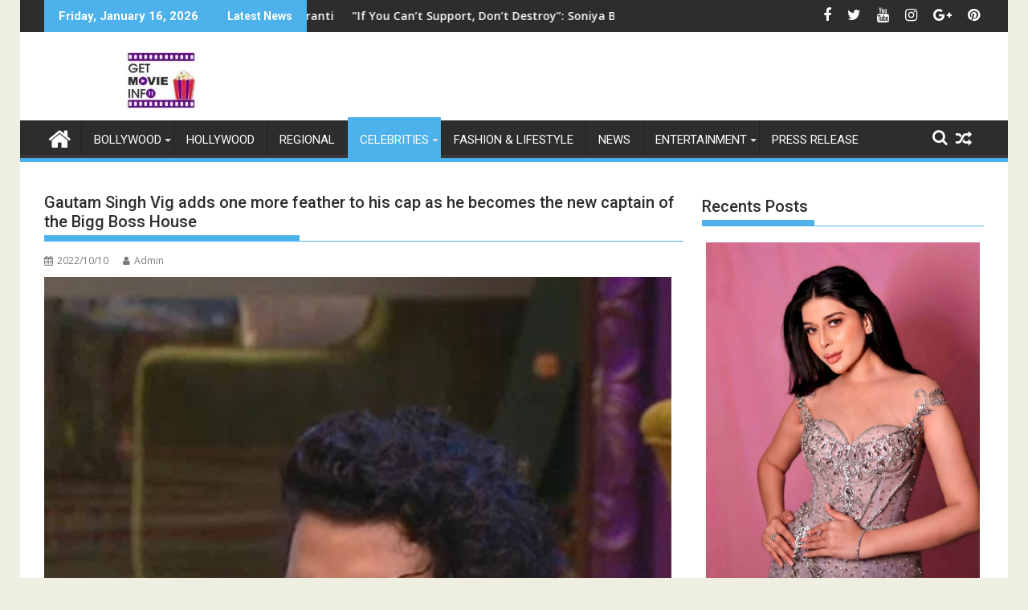

--- FILE ---
content_type: text/html; charset=UTF-8
request_url: https://getmovieinfo.com/gautam-singh-vig-adds-one-more-feather-to-his-cap-as-he-becomes-the-new-captain-of-the-bigg-boss-house/
body_size: 33291
content:
<!DOCTYPE html><html dir="ltr" lang="en-US" prefix="og: https://ogp.me/ns#">
			<head>

				<meta charset="UTF-8">
		<meta name="viewport" content="width=device-width, initial-scale=1">
		<link rel="profile" href="http://gmpg.org/xfn/11">
		<link rel="pingback" href="https://getmovieinfo.com/xmlrpc.php">
		<title>Gautam Singh Vig adds one more feather to his cap as he becomes the new captain of the Bigg Boss House - Latest Bollywood News, Movie trailers</title>

		<!-- All in One SEO 4.9.3 - aioseo.com -->
	<meta name="description" content="From the first day, Gautam Singh Vig is entertaining the audience and the inmates. As he becomes the second captain of the house. In today&#039;s live feed we saw that Bigg Boss announced the captaincy task and again it was the one who press the Gong will be competing for the Captaincy Task. Gautam and" />
	<meta name="robots" content="max-image-preview:large" />
	<meta name="author" content="Admin"/>
	<meta name="google-site-verification" content="62-Cz_Nw0OheWfOJshrQe6tWh_sP5UnRnmETmLdtgkw" />
	<link rel="canonical" href="https://getmovieinfo.com/gautam-singh-vig-adds-one-more-feather-to-his-cap-as-he-becomes-the-new-captain-of-the-bigg-boss-house/" />
	<meta name="generator" content="All in One SEO (AIOSEO) 4.9.3" />
		<meta property="og:locale" content="en_US" />
		<meta property="og:site_name" content="Latest Bollywood News, Movie trailers - Movies.Entertainment.Celebrities" />
		<meta property="og:type" content="article" />
		<meta property="og:title" content="Gautam Singh Vig adds one more feather to his cap as he becomes the new captain of the Bigg Boss House - Latest Bollywood News, Movie trailers" />
		<meta property="og:description" content="From the first day, Gautam Singh Vig is entertaining the audience and the inmates. As he becomes the second captain of the house. In today&#039;s live feed we saw that Bigg Boss announced the captaincy task and again it was the one who press the Gong will be competing for the Captaincy Task. Gautam and" />
		<meta property="og:url" content="https://getmovieinfo.com/gautam-singh-vig-adds-one-more-feather-to-his-cap-as-he-becomes-the-new-captain-of-the-bigg-boss-house/" />
		<meta property="og:image" content="https://getmovieinfo.com/wp-content/uploads/2022/09/getmovieinfo-logo.jpg" />
		<meta property="og:image:secure_url" content="https://getmovieinfo.com/wp-content/uploads/2022/09/getmovieinfo-logo.jpg" />
		<meta property="og:image:width" content="290" />
		<meta property="og:image:height" content="70" />
		<meta property="article:published_time" content="2022-10-10T09:51:07+00:00" />
		<meta property="article:modified_time" content="2022-10-10T09:51:07+00:00" />
		<meta property="article:publisher" content="https://www.facebook.com/GetMovieInfo" />
		<meta name="twitter:card" content="summary_large_image" />
		<meta name="twitter:site" content="@getmovieinfo" />
		<meta name="twitter:title" content="Gautam Singh Vig adds one more feather to his cap as he becomes the new captain of the Bigg Boss House - Latest Bollywood News, Movie trailers" />
		<meta name="twitter:description" content="From the first day, Gautam Singh Vig is entertaining the audience and the inmates. As he becomes the second captain of the house. In today&#039;s live feed we saw that Bigg Boss announced the captaincy task and again it was the one who press the Gong will be competing for the Captaincy Task. Gautam and" />
		<meta name="twitter:creator" content="@getmovieinfo" />
		<meta name="twitter:image" content="https://getmovieinfo.com/wp-content/uploads/2022/09/getmovieinfo-logo.jpg" />
		<script type="application/ld+json" class="aioseo-schema">
			{"@context":"https:\/\/schema.org","@graph":[{"@type":"BlogPosting","@id":"https:\/\/getmovieinfo.com\/gautam-singh-vig-adds-one-more-feather-to-his-cap-as-he-becomes-the-new-captain-of-the-bigg-boss-house\/#blogposting","name":"Gautam Singh Vig adds one more feather to his cap as he becomes the new captain of the Bigg Boss House - Latest Bollywood News, Movie trailers","headline":"Gautam Singh Vig adds one more feather to his cap as he becomes the new captain of the Bigg Boss House","author":{"@id":"https:\/\/getmovieinfo.com\/author\/admin\/#author"},"publisher":{"@id":"https:\/\/getmovieinfo.com\/#organization"},"image":{"@type":"ImageObject","url":"https:\/\/getmovieinfo.com\/wp-content\/uploads\/2022\/10\/IMG-20221010-WA0077.jpg","width":793,"height":1080},"datePublished":"2022-10-10T09:51:07+00:00","dateModified":"2022-10-10T09:51:07+00:00","inLanguage":"en-US","mainEntityOfPage":{"@id":"https:\/\/getmovieinfo.com\/gautam-singh-vig-adds-one-more-feather-to-his-cap-as-he-becomes-the-new-captain-of-the-bigg-boss-house\/#webpage"},"isPartOf":{"@id":"https:\/\/getmovieinfo.com\/gautam-singh-vig-adds-one-more-feather-to-his-cap-as-he-becomes-the-new-captain-of-the-bigg-boss-house\/#webpage"},"articleSection":"Celebrities, Entertainment, Telly World"},{"@type":"BreadcrumbList","@id":"https:\/\/getmovieinfo.com\/gautam-singh-vig-adds-one-more-feather-to-his-cap-as-he-becomes-the-new-captain-of-the-bigg-boss-house\/#breadcrumblist","itemListElement":[{"@type":"ListItem","@id":"https:\/\/getmovieinfo.com#listItem","position":1,"name":"Home","item":"https:\/\/getmovieinfo.com","nextItem":{"@type":"ListItem","@id":"https:\/\/getmovieinfo.com\/category\/celebrities-in-cinemas\/#listItem","name":"Celebrities"}},{"@type":"ListItem","@id":"https:\/\/getmovieinfo.com\/category\/celebrities-in-cinemas\/#listItem","position":2,"name":"Celebrities","item":"https:\/\/getmovieinfo.com\/category\/celebrities-in-cinemas\/","nextItem":{"@type":"ListItem","@id":"https:\/\/getmovieinfo.com\/gautam-singh-vig-adds-one-more-feather-to-his-cap-as-he-becomes-the-new-captain-of-the-bigg-boss-house\/#listItem","name":"Gautam Singh Vig adds one more feather to his cap as he becomes the new captain of the Bigg Boss House"},"previousItem":{"@type":"ListItem","@id":"https:\/\/getmovieinfo.com#listItem","name":"Home"}},{"@type":"ListItem","@id":"https:\/\/getmovieinfo.com\/gautam-singh-vig-adds-one-more-feather-to-his-cap-as-he-becomes-the-new-captain-of-the-bigg-boss-house\/#listItem","position":3,"name":"Gautam Singh Vig adds one more feather to his cap as he becomes the new captain of the Bigg Boss House","previousItem":{"@type":"ListItem","@id":"https:\/\/getmovieinfo.com\/category\/celebrities-in-cinemas\/#listItem","name":"Celebrities"}}]},{"@type":"Organization","@id":"https:\/\/getmovieinfo.com\/#organization","name":"Latest Bollywood News, Movie trailers Latest Bollywood News, Movie trailers","description":"Movies.Entertainment.Celebrities GetMovieInfo is a premier entertainment media platform delivering timely, reliable, and engaging content across Bollywood, Hollywood, and global cinema. We specialize in bringing our audience the latest news, celebrity interviews, movie reviews, trailers, song launches, television updates, fashion highlights, and lifestyle trends. Our mission is to inform, entertain, and connect film lovers worldwide by providing authentic stories and exclusive insights from the heart of the entertainment industry. With a growing digital presence and a commitment to high-quality journalism, GetMovieInfo has become a trusted source for movie enthusiasts, pop culture followers, and lifestyle trendsetters.","url":"https:\/\/getmovieinfo.com\/","logo":{"@type":"ImageObject","url":"https:\/\/getmovieinfo.com\/wp-content\/uploads\/2022\/09\/getmovieinfo-logo.jpg","@id":"https:\/\/getmovieinfo.com\/gautam-singh-vig-adds-one-more-feather-to-his-cap-as-he-becomes-the-new-captain-of-the-bigg-boss-house\/#organizationLogo","width":290,"height":70},"image":{"@id":"https:\/\/getmovieinfo.com\/gautam-singh-vig-adds-one-more-feather-to-his-cap-as-he-becomes-the-new-captain-of-the-bigg-boss-house\/#organizationLogo"},"sameAs":["https:\/\/www.facebook.com\/GetMovieInfo","https:\/\/x.com\/getmovieinfo","https:\/\/www.instagram.com\/getmovieinfo\/"]},{"@type":"Person","@id":"https:\/\/getmovieinfo.com\/author\/admin\/#author","url":"https:\/\/getmovieinfo.com\/author\/admin\/","name":"Admin","image":{"@type":"ImageObject","@id":"https:\/\/getmovieinfo.com\/gautam-singh-vig-adds-one-more-feather-to-his-cap-as-he-becomes-the-new-captain-of-the-bigg-boss-house\/#authorImage","url":"https:\/\/secure.gravatar.com\/avatar\/e350b8a915b755e6e95738a4b122f8ea6333f4bf6220f0f45c20f9a556b461a3?s=96&d=mm&r=g","width":96,"height":96,"caption":"Admin"}},{"@type":"WebPage","@id":"https:\/\/getmovieinfo.com\/gautam-singh-vig-adds-one-more-feather-to-his-cap-as-he-becomes-the-new-captain-of-the-bigg-boss-house\/#webpage","url":"https:\/\/getmovieinfo.com\/gautam-singh-vig-adds-one-more-feather-to-his-cap-as-he-becomes-the-new-captain-of-the-bigg-boss-house\/","name":"Gautam Singh Vig adds one more feather to his cap as he becomes the new captain of the Bigg Boss House - Latest Bollywood News, Movie trailers","description":"From the first day, Gautam Singh Vig is entertaining the audience and the inmates. As he becomes the second captain of the house. In today's live feed we saw that Bigg Boss announced the captaincy task and again it was the one who press the Gong will be competing for the Captaincy Task. Gautam and","inLanguage":"en-US","isPartOf":{"@id":"https:\/\/getmovieinfo.com\/#website"},"breadcrumb":{"@id":"https:\/\/getmovieinfo.com\/gautam-singh-vig-adds-one-more-feather-to-his-cap-as-he-becomes-the-new-captain-of-the-bigg-boss-house\/#breadcrumblist"},"author":{"@id":"https:\/\/getmovieinfo.com\/author\/admin\/#author"},"creator":{"@id":"https:\/\/getmovieinfo.com\/author\/admin\/#author"},"image":{"@type":"ImageObject","url":"https:\/\/getmovieinfo.com\/wp-content\/uploads\/2022\/10\/IMG-20221010-WA0077.jpg","@id":"https:\/\/getmovieinfo.com\/gautam-singh-vig-adds-one-more-feather-to-his-cap-as-he-becomes-the-new-captain-of-the-bigg-boss-house\/#mainImage","width":793,"height":1080},"primaryImageOfPage":{"@id":"https:\/\/getmovieinfo.com\/gautam-singh-vig-adds-one-more-feather-to-his-cap-as-he-becomes-the-new-captain-of-the-bigg-boss-house\/#mainImage"},"datePublished":"2022-10-10T09:51:07+00:00","dateModified":"2022-10-10T09:51:07+00:00"},{"@type":"WebSite","@id":"https:\/\/getmovieinfo.com\/#website","url":"https:\/\/getmovieinfo.com\/","name":"Latest Bollywood News, Movie trailers","description":"Movies.Entertainment.Celebrities","inLanguage":"en-US","publisher":{"@id":"https:\/\/getmovieinfo.com\/#organization"}}]}
		</script>
		<!-- All in One SEO -->

<link rel='dns-prefetch' href='//www.googletagmanager.com' />
<link rel='dns-prefetch' href='//fonts.googleapis.com' />
<link rel='dns-prefetch' href='//pagead2.googlesyndication.com' />
<link rel="alternate" type="application/rss+xml" title="Latest Bollywood News, Movie trailers &raquo; Feed" href="https://getmovieinfo.com/feed/" />
<link rel="alternate" type="application/rss+xml" title="Latest Bollywood News, Movie trailers &raquo; Comments Feed" href="https://getmovieinfo.com/comments/feed/" />
<link rel="alternate" type="application/rss+xml" title="Latest Bollywood News, Movie trailers &raquo; Gautam Singh Vig adds one more feather to his cap as he becomes the new captain of the Bigg Boss House Comments Feed" href="https://getmovieinfo.com/gautam-singh-vig-adds-one-more-feather-to-his-cap-as-he-becomes-the-new-captain-of-the-bigg-boss-house/feed/" />
<link rel="alternate" title="oEmbed (JSON)" type="application/json+oembed" href="https://getmovieinfo.com/wp-json/oembed/1.0/embed?url=https%3A%2F%2Fgetmovieinfo.com%2Fgautam-singh-vig-adds-one-more-feather-to-his-cap-as-he-becomes-the-new-captain-of-the-bigg-boss-house%2F" />
<link rel="alternate" title="oEmbed (XML)" type="text/xml+oembed" href="https://getmovieinfo.com/wp-json/oembed/1.0/embed?url=https%3A%2F%2Fgetmovieinfo.com%2Fgautam-singh-vig-adds-one-more-feather-to-his-cap-as-he-becomes-the-new-captain-of-the-bigg-boss-house%2F&#038;format=xml" />
		<!-- This site uses the Google Analytics by MonsterInsights plugin v9.11.1 - Using Analytics tracking - https://www.monsterinsights.com/ -->
							<script src="//www.googletagmanager.com/gtag/js?id=G-ZBKWZNVPRQ"  data-cfasync="false" data-wpfc-render="false" type="text/javascript" async></script>
			<script data-cfasync="false" data-wpfc-render="false" type="text/javascript">
				var mi_version = '9.11.1';
				var mi_track_user = true;
				var mi_no_track_reason = '';
								var MonsterInsightsDefaultLocations = {"page_location":"https:\/\/getmovieinfo.com\/gautam-singh-vig-adds-one-more-feather-to-his-cap-as-he-becomes-the-new-captain-of-the-bigg-boss-house\/"};
								if ( typeof MonsterInsightsPrivacyGuardFilter === 'function' ) {
					var MonsterInsightsLocations = (typeof MonsterInsightsExcludeQuery === 'object') ? MonsterInsightsPrivacyGuardFilter( MonsterInsightsExcludeQuery ) : MonsterInsightsPrivacyGuardFilter( MonsterInsightsDefaultLocations );
				} else {
					var MonsterInsightsLocations = (typeof MonsterInsightsExcludeQuery === 'object') ? MonsterInsightsExcludeQuery : MonsterInsightsDefaultLocations;
				}

								var disableStrs = [
										'ga-disable-G-ZBKWZNVPRQ',
									];

				/* Function to detect opted out users */
				function __gtagTrackerIsOptedOut() {
					for (var index = 0; index < disableStrs.length; index++) {
						if (document.cookie.indexOf(disableStrs[index] + '=true') > -1) {
							return true;
						}
					}

					return false;
				}

				/* Disable tracking if the opt-out cookie exists. */
				if (__gtagTrackerIsOptedOut()) {
					for (var index = 0; index < disableStrs.length; index++) {
						window[disableStrs[index]] = true;
					}
				}

				/* Opt-out function */
				function __gtagTrackerOptout() {
					for (var index = 0; index < disableStrs.length; index++) {
						document.cookie = disableStrs[index] + '=true; expires=Thu, 31 Dec 2099 23:59:59 UTC; path=/';
						window[disableStrs[index]] = true;
					}
				}

				if ('undefined' === typeof gaOptout) {
					function gaOptout() {
						__gtagTrackerOptout();
					}
				}
								window.dataLayer = window.dataLayer || [];

				window.MonsterInsightsDualTracker = {
					helpers: {},
					trackers: {},
				};
				if (mi_track_user) {
					function __gtagDataLayer() {
						dataLayer.push(arguments);
					}

					function __gtagTracker(type, name, parameters) {
						if (!parameters) {
							parameters = {};
						}

						if (parameters.send_to) {
							__gtagDataLayer.apply(null, arguments);
							return;
						}

						if (type === 'event') {
														parameters.send_to = monsterinsights_frontend.v4_id;
							var hookName = name;
							if (typeof parameters['event_category'] !== 'undefined') {
								hookName = parameters['event_category'] + ':' + name;
							}

							if (typeof MonsterInsightsDualTracker.trackers[hookName] !== 'undefined') {
								MonsterInsightsDualTracker.trackers[hookName](parameters);
							} else {
								__gtagDataLayer('event', name, parameters);
							}
							
						} else {
							__gtagDataLayer.apply(null, arguments);
						}
					}

					__gtagTracker('js', new Date());
					__gtagTracker('set', {
						'developer_id.dZGIzZG': true,
											});
					if ( MonsterInsightsLocations.page_location ) {
						__gtagTracker('set', MonsterInsightsLocations);
					}
										__gtagTracker('config', 'G-ZBKWZNVPRQ', {"forceSSL":"true"} );
										window.gtag = __gtagTracker;										(function () {
						/* https://developers.google.com/analytics/devguides/collection/analyticsjs/ */
						/* ga and __gaTracker compatibility shim. */
						var noopfn = function () {
							return null;
						};
						var newtracker = function () {
							return new Tracker();
						};
						var Tracker = function () {
							return null;
						};
						var p = Tracker.prototype;
						p.get = noopfn;
						p.set = noopfn;
						p.send = function () {
							var args = Array.prototype.slice.call(arguments);
							args.unshift('send');
							__gaTracker.apply(null, args);
						};
						var __gaTracker = function () {
							var len = arguments.length;
							if (len === 0) {
								return;
							}
							var f = arguments[len - 1];
							if (typeof f !== 'object' || f === null || typeof f.hitCallback !== 'function') {
								if ('send' === arguments[0]) {
									var hitConverted, hitObject = false, action;
									if ('event' === arguments[1]) {
										if ('undefined' !== typeof arguments[3]) {
											hitObject = {
												'eventAction': arguments[3],
												'eventCategory': arguments[2],
												'eventLabel': arguments[4],
												'value': arguments[5] ? arguments[5] : 1,
											}
										}
									}
									if ('pageview' === arguments[1]) {
										if ('undefined' !== typeof arguments[2]) {
											hitObject = {
												'eventAction': 'page_view',
												'page_path': arguments[2],
											}
										}
									}
									if (typeof arguments[2] === 'object') {
										hitObject = arguments[2];
									}
									if (typeof arguments[5] === 'object') {
										Object.assign(hitObject, arguments[5]);
									}
									if ('undefined' !== typeof arguments[1].hitType) {
										hitObject = arguments[1];
										if ('pageview' === hitObject.hitType) {
											hitObject.eventAction = 'page_view';
										}
									}
									if (hitObject) {
										action = 'timing' === arguments[1].hitType ? 'timing_complete' : hitObject.eventAction;
										hitConverted = mapArgs(hitObject);
										__gtagTracker('event', action, hitConverted);
									}
								}
								return;
							}

							function mapArgs(args) {
								var arg, hit = {};
								var gaMap = {
									'eventCategory': 'event_category',
									'eventAction': 'event_action',
									'eventLabel': 'event_label',
									'eventValue': 'event_value',
									'nonInteraction': 'non_interaction',
									'timingCategory': 'event_category',
									'timingVar': 'name',
									'timingValue': 'value',
									'timingLabel': 'event_label',
									'page': 'page_path',
									'location': 'page_location',
									'title': 'page_title',
									'referrer' : 'page_referrer',
								};
								for (arg in args) {
																		if (!(!args.hasOwnProperty(arg) || !gaMap.hasOwnProperty(arg))) {
										hit[gaMap[arg]] = args[arg];
									} else {
										hit[arg] = args[arg];
									}
								}
								return hit;
							}

							try {
								f.hitCallback();
							} catch (ex) {
							}
						};
						__gaTracker.create = newtracker;
						__gaTracker.getByName = newtracker;
						__gaTracker.getAll = function () {
							return [];
						};
						__gaTracker.remove = noopfn;
						__gaTracker.loaded = true;
						window['__gaTracker'] = __gaTracker;
					})();
									} else {
										console.log("");
					(function () {
						function __gtagTracker() {
							return null;
						}

						window['__gtagTracker'] = __gtagTracker;
						window['gtag'] = __gtagTracker;
					})();
									}
			</script>
							<!-- / Google Analytics by MonsterInsights -->
		<!-- getmovieinfo.com is managing ads with Advanced Ads 2.0.16 – https://wpadvancedads.com/ --><script id="getmo-ready">
			window.advanced_ads_ready=function(e,a){a=a||"complete";var d=function(e){return"interactive"===a?"loading"!==e:"complete"===e};d(document.readyState)?e():document.addEventListener("readystatechange",(function(a){d(a.target.readyState)&&e()}),{once:"interactive"===a})},window.advanced_ads_ready_queue=window.advanced_ads_ready_queue||[];		</script>
		<style id='wp-img-auto-sizes-contain-inline-css' type='text/css'>
img:is([sizes=auto i],[sizes^="auto," i]){contain-intrinsic-size:3000px 1500px}
/*# sourceURL=wp-img-auto-sizes-contain-inline-css */
</style>
<link rel='stylesheet' id='tie-insta-style-css' href='https://getmovieinfo.com/wp-content/plugins/instanow/assets/style.css?ver=6.9' type='text/css' media='all' />
<link rel='stylesheet' id='tie-insta-ilightbox-skin-css' href='https://getmovieinfo.com/wp-content/plugins/instanow/assets/ilightbox/dark-skin/skin.css?ver=6.9' type='text/css' media='all' />
<link rel='stylesheet' id='dashicons-css' href='https://getmovieinfo.com/wp-includes/css/dashicons.min.css?ver=6.9' type='text/css' media='all' />
<link rel='stylesheet' id='post-views-counter-frontend-css' href='https://getmovieinfo.com/wp-content/plugins/post-views-counter/css/frontend.css?ver=1.7.0' type='text/css' media='all' />
<style id='wp-emoji-styles-inline-css' type='text/css'>

	img.wp-smiley, img.emoji {
		display: inline !important;
		border: none !important;
		box-shadow: none !important;
		height: 1em !important;
		width: 1em !important;
		margin: 0 0.07em !important;
		vertical-align: -0.1em !important;
		background: none !important;
		padding: 0 !important;
	}
/*# sourceURL=wp-emoji-styles-inline-css */
</style>
<style id='wp-block-library-inline-css' type='text/css'>
:root{--wp-block-synced-color:#7a00df;--wp-block-synced-color--rgb:122,0,223;--wp-bound-block-color:var(--wp-block-synced-color);--wp-editor-canvas-background:#ddd;--wp-admin-theme-color:#007cba;--wp-admin-theme-color--rgb:0,124,186;--wp-admin-theme-color-darker-10:#006ba1;--wp-admin-theme-color-darker-10--rgb:0,107,160.5;--wp-admin-theme-color-darker-20:#005a87;--wp-admin-theme-color-darker-20--rgb:0,90,135;--wp-admin-border-width-focus:2px}@media (min-resolution:192dpi){:root{--wp-admin-border-width-focus:1.5px}}.wp-element-button{cursor:pointer}:root .has-very-light-gray-background-color{background-color:#eee}:root .has-very-dark-gray-background-color{background-color:#313131}:root .has-very-light-gray-color{color:#eee}:root .has-very-dark-gray-color{color:#313131}:root .has-vivid-green-cyan-to-vivid-cyan-blue-gradient-background{background:linear-gradient(135deg,#00d084,#0693e3)}:root .has-purple-crush-gradient-background{background:linear-gradient(135deg,#34e2e4,#4721fb 50%,#ab1dfe)}:root .has-hazy-dawn-gradient-background{background:linear-gradient(135deg,#faaca8,#dad0ec)}:root .has-subdued-olive-gradient-background{background:linear-gradient(135deg,#fafae1,#67a671)}:root .has-atomic-cream-gradient-background{background:linear-gradient(135deg,#fdd79a,#004a59)}:root .has-nightshade-gradient-background{background:linear-gradient(135deg,#330968,#31cdcf)}:root .has-midnight-gradient-background{background:linear-gradient(135deg,#020381,#2874fc)}:root{--wp--preset--font-size--normal:16px;--wp--preset--font-size--huge:42px}.has-regular-font-size{font-size:1em}.has-larger-font-size{font-size:2.625em}.has-normal-font-size{font-size:var(--wp--preset--font-size--normal)}.has-huge-font-size{font-size:var(--wp--preset--font-size--huge)}.has-text-align-center{text-align:center}.has-text-align-left{text-align:left}.has-text-align-right{text-align:right}.has-fit-text{white-space:nowrap!important}#end-resizable-editor-section{display:none}.aligncenter{clear:both}.items-justified-left{justify-content:flex-start}.items-justified-center{justify-content:center}.items-justified-right{justify-content:flex-end}.items-justified-space-between{justify-content:space-between}.screen-reader-text{border:0;clip-path:inset(50%);height:1px;margin:-1px;overflow:hidden;padding:0;position:absolute;width:1px;word-wrap:normal!important}.screen-reader-text:focus{background-color:#ddd;clip-path:none;color:#444;display:block;font-size:1em;height:auto;left:5px;line-height:normal;padding:15px 23px 14px;text-decoration:none;top:5px;width:auto;z-index:100000}html :where(.has-border-color){border-style:solid}html :where([style*=border-top-color]){border-top-style:solid}html :where([style*=border-right-color]){border-right-style:solid}html :where([style*=border-bottom-color]){border-bottom-style:solid}html :where([style*=border-left-color]){border-left-style:solid}html :where([style*=border-width]){border-style:solid}html :where([style*=border-top-width]){border-top-style:solid}html :where([style*=border-right-width]){border-right-style:solid}html :where([style*=border-bottom-width]){border-bottom-style:solid}html :where([style*=border-left-width]){border-left-style:solid}html :where(img[class*=wp-image-]){height:auto;max-width:100%}:where(figure){margin:0 0 1em}html :where(.is-position-sticky){--wp-admin--admin-bar--position-offset:var(--wp-admin--admin-bar--height,0px)}@media screen and (max-width:600px){html :where(.is-position-sticky){--wp-admin--admin-bar--position-offset:0px}}

/*# sourceURL=wp-block-library-inline-css */
</style><style id='global-styles-inline-css' type='text/css'>
:root{--wp--preset--aspect-ratio--square: 1;--wp--preset--aspect-ratio--4-3: 4/3;--wp--preset--aspect-ratio--3-4: 3/4;--wp--preset--aspect-ratio--3-2: 3/2;--wp--preset--aspect-ratio--2-3: 2/3;--wp--preset--aspect-ratio--16-9: 16/9;--wp--preset--aspect-ratio--9-16: 9/16;--wp--preset--color--black: #000000;--wp--preset--color--cyan-bluish-gray: #abb8c3;--wp--preset--color--white: #ffffff;--wp--preset--color--pale-pink: #f78da7;--wp--preset--color--vivid-red: #cf2e2e;--wp--preset--color--luminous-vivid-orange: #ff6900;--wp--preset--color--luminous-vivid-amber: #fcb900;--wp--preset--color--light-green-cyan: #7bdcb5;--wp--preset--color--vivid-green-cyan: #00d084;--wp--preset--color--pale-cyan-blue: #8ed1fc;--wp--preset--color--vivid-cyan-blue: #0693e3;--wp--preset--color--vivid-purple: #9b51e0;--wp--preset--gradient--vivid-cyan-blue-to-vivid-purple: linear-gradient(135deg,rgb(6,147,227) 0%,rgb(155,81,224) 100%);--wp--preset--gradient--light-green-cyan-to-vivid-green-cyan: linear-gradient(135deg,rgb(122,220,180) 0%,rgb(0,208,130) 100%);--wp--preset--gradient--luminous-vivid-amber-to-luminous-vivid-orange: linear-gradient(135deg,rgb(252,185,0) 0%,rgb(255,105,0) 100%);--wp--preset--gradient--luminous-vivid-orange-to-vivid-red: linear-gradient(135deg,rgb(255,105,0) 0%,rgb(207,46,46) 100%);--wp--preset--gradient--very-light-gray-to-cyan-bluish-gray: linear-gradient(135deg,rgb(238,238,238) 0%,rgb(169,184,195) 100%);--wp--preset--gradient--cool-to-warm-spectrum: linear-gradient(135deg,rgb(74,234,220) 0%,rgb(151,120,209) 20%,rgb(207,42,186) 40%,rgb(238,44,130) 60%,rgb(251,105,98) 80%,rgb(254,248,76) 100%);--wp--preset--gradient--blush-light-purple: linear-gradient(135deg,rgb(255,206,236) 0%,rgb(152,150,240) 100%);--wp--preset--gradient--blush-bordeaux: linear-gradient(135deg,rgb(254,205,165) 0%,rgb(254,45,45) 50%,rgb(107,0,62) 100%);--wp--preset--gradient--luminous-dusk: linear-gradient(135deg,rgb(255,203,112) 0%,rgb(199,81,192) 50%,rgb(65,88,208) 100%);--wp--preset--gradient--pale-ocean: linear-gradient(135deg,rgb(255,245,203) 0%,rgb(182,227,212) 50%,rgb(51,167,181) 100%);--wp--preset--gradient--electric-grass: linear-gradient(135deg,rgb(202,248,128) 0%,rgb(113,206,126) 100%);--wp--preset--gradient--midnight: linear-gradient(135deg,rgb(2,3,129) 0%,rgb(40,116,252) 100%);--wp--preset--font-size--small: 13px;--wp--preset--font-size--medium: 20px;--wp--preset--font-size--large: 36px;--wp--preset--font-size--x-large: 42px;--wp--preset--spacing--20: 0.44rem;--wp--preset--spacing--30: 0.67rem;--wp--preset--spacing--40: 1rem;--wp--preset--spacing--50: 1.5rem;--wp--preset--spacing--60: 2.25rem;--wp--preset--spacing--70: 3.38rem;--wp--preset--spacing--80: 5.06rem;--wp--preset--shadow--natural: 6px 6px 9px rgba(0, 0, 0, 0.2);--wp--preset--shadow--deep: 12px 12px 50px rgba(0, 0, 0, 0.4);--wp--preset--shadow--sharp: 6px 6px 0px rgba(0, 0, 0, 0.2);--wp--preset--shadow--outlined: 6px 6px 0px -3px rgb(255, 255, 255), 6px 6px rgb(0, 0, 0);--wp--preset--shadow--crisp: 6px 6px 0px rgb(0, 0, 0);}:where(.is-layout-flex){gap: 0.5em;}:where(.is-layout-grid){gap: 0.5em;}body .is-layout-flex{display: flex;}.is-layout-flex{flex-wrap: wrap;align-items: center;}.is-layout-flex > :is(*, div){margin: 0;}body .is-layout-grid{display: grid;}.is-layout-grid > :is(*, div){margin: 0;}:where(.wp-block-columns.is-layout-flex){gap: 2em;}:where(.wp-block-columns.is-layout-grid){gap: 2em;}:where(.wp-block-post-template.is-layout-flex){gap: 1.25em;}:where(.wp-block-post-template.is-layout-grid){gap: 1.25em;}.has-black-color{color: var(--wp--preset--color--black) !important;}.has-cyan-bluish-gray-color{color: var(--wp--preset--color--cyan-bluish-gray) !important;}.has-white-color{color: var(--wp--preset--color--white) !important;}.has-pale-pink-color{color: var(--wp--preset--color--pale-pink) !important;}.has-vivid-red-color{color: var(--wp--preset--color--vivid-red) !important;}.has-luminous-vivid-orange-color{color: var(--wp--preset--color--luminous-vivid-orange) !important;}.has-luminous-vivid-amber-color{color: var(--wp--preset--color--luminous-vivid-amber) !important;}.has-light-green-cyan-color{color: var(--wp--preset--color--light-green-cyan) !important;}.has-vivid-green-cyan-color{color: var(--wp--preset--color--vivid-green-cyan) !important;}.has-pale-cyan-blue-color{color: var(--wp--preset--color--pale-cyan-blue) !important;}.has-vivid-cyan-blue-color{color: var(--wp--preset--color--vivid-cyan-blue) !important;}.has-vivid-purple-color{color: var(--wp--preset--color--vivid-purple) !important;}.has-black-background-color{background-color: var(--wp--preset--color--black) !important;}.has-cyan-bluish-gray-background-color{background-color: var(--wp--preset--color--cyan-bluish-gray) !important;}.has-white-background-color{background-color: var(--wp--preset--color--white) !important;}.has-pale-pink-background-color{background-color: var(--wp--preset--color--pale-pink) !important;}.has-vivid-red-background-color{background-color: var(--wp--preset--color--vivid-red) !important;}.has-luminous-vivid-orange-background-color{background-color: var(--wp--preset--color--luminous-vivid-orange) !important;}.has-luminous-vivid-amber-background-color{background-color: var(--wp--preset--color--luminous-vivid-amber) !important;}.has-light-green-cyan-background-color{background-color: var(--wp--preset--color--light-green-cyan) !important;}.has-vivid-green-cyan-background-color{background-color: var(--wp--preset--color--vivid-green-cyan) !important;}.has-pale-cyan-blue-background-color{background-color: var(--wp--preset--color--pale-cyan-blue) !important;}.has-vivid-cyan-blue-background-color{background-color: var(--wp--preset--color--vivid-cyan-blue) !important;}.has-vivid-purple-background-color{background-color: var(--wp--preset--color--vivid-purple) !important;}.has-black-border-color{border-color: var(--wp--preset--color--black) !important;}.has-cyan-bluish-gray-border-color{border-color: var(--wp--preset--color--cyan-bluish-gray) !important;}.has-white-border-color{border-color: var(--wp--preset--color--white) !important;}.has-pale-pink-border-color{border-color: var(--wp--preset--color--pale-pink) !important;}.has-vivid-red-border-color{border-color: var(--wp--preset--color--vivid-red) !important;}.has-luminous-vivid-orange-border-color{border-color: var(--wp--preset--color--luminous-vivid-orange) !important;}.has-luminous-vivid-amber-border-color{border-color: var(--wp--preset--color--luminous-vivid-amber) !important;}.has-light-green-cyan-border-color{border-color: var(--wp--preset--color--light-green-cyan) !important;}.has-vivid-green-cyan-border-color{border-color: var(--wp--preset--color--vivid-green-cyan) !important;}.has-pale-cyan-blue-border-color{border-color: var(--wp--preset--color--pale-cyan-blue) !important;}.has-vivid-cyan-blue-border-color{border-color: var(--wp--preset--color--vivid-cyan-blue) !important;}.has-vivid-purple-border-color{border-color: var(--wp--preset--color--vivid-purple) !important;}.has-vivid-cyan-blue-to-vivid-purple-gradient-background{background: var(--wp--preset--gradient--vivid-cyan-blue-to-vivid-purple) !important;}.has-light-green-cyan-to-vivid-green-cyan-gradient-background{background: var(--wp--preset--gradient--light-green-cyan-to-vivid-green-cyan) !important;}.has-luminous-vivid-amber-to-luminous-vivid-orange-gradient-background{background: var(--wp--preset--gradient--luminous-vivid-amber-to-luminous-vivid-orange) !important;}.has-luminous-vivid-orange-to-vivid-red-gradient-background{background: var(--wp--preset--gradient--luminous-vivid-orange-to-vivid-red) !important;}.has-very-light-gray-to-cyan-bluish-gray-gradient-background{background: var(--wp--preset--gradient--very-light-gray-to-cyan-bluish-gray) !important;}.has-cool-to-warm-spectrum-gradient-background{background: var(--wp--preset--gradient--cool-to-warm-spectrum) !important;}.has-blush-light-purple-gradient-background{background: var(--wp--preset--gradient--blush-light-purple) !important;}.has-blush-bordeaux-gradient-background{background: var(--wp--preset--gradient--blush-bordeaux) !important;}.has-luminous-dusk-gradient-background{background: var(--wp--preset--gradient--luminous-dusk) !important;}.has-pale-ocean-gradient-background{background: var(--wp--preset--gradient--pale-ocean) !important;}.has-electric-grass-gradient-background{background: var(--wp--preset--gradient--electric-grass) !important;}.has-midnight-gradient-background{background: var(--wp--preset--gradient--midnight) !important;}.has-small-font-size{font-size: var(--wp--preset--font-size--small) !important;}.has-medium-font-size{font-size: var(--wp--preset--font-size--medium) !important;}.has-large-font-size{font-size: var(--wp--preset--font-size--large) !important;}.has-x-large-font-size{font-size: var(--wp--preset--font-size--x-large) !important;}
/*# sourceURL=global-styles-inline-css */
</style>

<style id='classic-theme-styles-inline-css' type='text/css'>
/*! This file is auto-generated */
.wp-block-button__link{color:#fff;background-color:#32373c;border-radius:9999px;box-shadow:none;text-decoration:none;padding:calc(.667em + 2px) calc(1.333em + 2px);font-size:1.125em}.wp-block-file__button{background:#32373c;color:#fff;text-decoration:none}
/*# sourceURL=/wp-includes/css/classic-themes.min.css */
</style>
<link rel='stylesheet' id='st-widget-css' href='https://getmovieinfo.com/wp-content/plugins/share-this/css/style.css?ver=6.9' type='text/css' media='all' />
<link rel='stylesheet' id='SFSImainCss-css' href='https://getmovieinfo.com/wp-content/plugins/ultimate-social-media-icons/css/sfsi-style.css?ver=2.9.6' type='text/css' media='all' />
<link rel='stylesheet' id='jquery-bxslider-css' href='https://getmovieinfo.com/wp-content/themes/supermag/assets/library/bxslider/css/jquery.bxslider.min.css?ver=4.2.5' type='text/css' media='all' />
<link rel='stylesheet' id='supermag-googleapis-css' href='//fonts.googleapis.com/css?family=Open+Sans%3A600%2C400%7CRoboto%3A300italic%2C400%2C500%2C700&#038;ver=1.0.1' type='text/css' media='all' />
<link rel='stylesheet' id='font-awesome-css' href='https://getmovieinfo.com/wp-content/themes/supermag/assets/library/Font-Awesome/css/font-awesome.min.css?ver=4.7.0' type='text/css' media='all' />
<link rel='stylesheet' id='supermag-style-css' href='https://getmovieinfo.com/wp-content/themes/supermag/style.css?ver=1.4.9' type='text/css' media='all' />
<style id='supermag-style-inline-css' type='text/css'>

            mark,
            .comment-form .form-submit input,
            .read-more,
            .bn-title,
            .home-icon.front_page_on,
            .header-wrapper .menu li:hover > a,
            .header-wrapper .menu > li.current-menu-item a,
            .header-wrapper .menu > li.current-menu-parent a,
            .header-wrapper .menu > li.current_page_parent a,
            .header-wrapper .menu > li.current_page_ancestor a,
            .header-wrapper .menu > li.current-menu-item > a:before,
            .header-wrapper .menu > li.current-menu-parent > a:before,
            .header-wrapper .menu > li.current_page_parent > a:before,
            .header-wrapper .menu > li.current_page_ancestor > a:before,
            .header-wrapper .main-navigation ul ul.sub-menu li:hover > a,
            .header-wrapper .main-navigation ul ul.children li:hover > a,
            .slider-section .cat-links a,
            .featured-desc .below-entry-meta .cat-links a,
            #calendar_wrap #wp-calendar #today,
            #calendar_wrap #wp-calendar #today a,
            .wpcf7-form input.wpcf7-submit:hover,
            .breadcrumb{
                background: #4db2ec;
            }
        
            a:hover,
            .screen-reader-text:focus,
            .bn-content a:hover,
            .socials a:hover,
            .site-title a,
            .search-block input#menu-search,
            .widget_search input#s,
            .search-block #searchsubmit,
            .widget_search #searchsubmit,
            .footer-sidebar .featured-desc .above-entry-meta a:hover,
            .slider-section .slide-title:hover,
            .besides-slider .post-title a:hover,
            .slider-feature-wrap a:hover,
            .slider-section .bx-controls-direction a,
            .besides-slider .beside-post:hover .beside-caption,
            .besides-slider .beside-post:hover .beside-caption a:hover,
            .featured-desc .above-entry-meta span:hover,
            .posted-on a:hover,
            .cat-links a:hover,
            .comments-link a:hover,
            .edit-link a:hover,
            .tags-links a:hover,
            .byline a:hover,
            .nav-links a:hover,
            #supermag-breadcrumbs a:hover,
            .wpcf7-form input.wpcf7-submit,
             .woocommerce nav.woocommerce-pagination ul li a:focus, 
             .woocommerce nav.woocommerce-pagination ul li a:hover, 
             .woocommerce nav.woocommerce-pagination ul li span.current{
                color: #4db2ec;
            }
            .search-block input#menu-search,
            .widget_search input#s,
            .tagcloud a{
                border: 1px solid #4db2ec;
            }
            .footer-wrapper .border,
            .nav-links .nav-previous a:hover,
            .nav-links .nav-next a:hover{
                border-top: 1px solid #4db2ec;
            }
             .besides-slider .beside-post{
                border-bottom: 3px solid #4db2ec;
            }
            .widget-title,
            .footer-wrapper,
            .page-header .page-title,
            .single .entry-header .entry-title,
            .page .entry-header .entry-title{
                border-bottom: 1px solid #4db2ec;
            }
            .widget-title:before,
            .page-header .page-title:before,
            .single .entry-header .entry-title:before,
            .page .entry-header .entry-title:before {
                border-bottom: 7px solid #4db2ec;
            }
           .wpcf7-form input.wpcf7-submit,
            article.post.sticky{
                border: 2px solid #4db2ec;
            }
           .breadcrumb::after {
                border-left: 5px solid #4db2ec;
            }
           .rtl .breadcrumb::after {
                border-right: 5px solid #4db2ec;
                border-left:medium none;
            }
           .header-wrapper #site-navigation{
                border-bottom: 5px solid #4db2ec;
            }
           @media screen and (max-width:992px){
                .slicknav_btn.slicknav_open{
                    border: 1px solid #4db2ec;
                }
                 .header-wrapper .main-navigation ul ul.sub-menu li:hover > a,
                 .header-wrapper .main-navigation ul ul.children li:hover > a
                 {
                         background: #2d2d2d;
                 }
                .slicknav_btn.slicknav_open:before{
                    background: #4db2ec;
                    box-shadow: 0 6px 0 0 #4db2ec, 0 12px 0 0 #4db2ec;
                }
                .slicknav_nav li:hover > a,
                .slicknav_nav li.current-menu-ancestor a,
                .slicknav_nav li.current-menu-item  > a,
                .slicknav_nav li.current_page_item a,
                .slicknav_nav li.current_page_item .slicknav_item span,
                .slicknav_nav li .slicknav_item:hover a{
                    color: #4db2ec;
                }
            }
                    .cat-links .at-cat-item-1{
                    background: #4db2ec!important;
                    color : #fff!important;
                    }
                    
                    .cat-links .at-cat-item-1:hover{
                    background: #2d2d2d!important;
                    color : #fff!important;
                    }
                    
                    .cat-links .at-cat-item-2{
                    background: #4db2ec!important;
                    color : #fff!important;
                    }
                    
                    .cat-links .at-cat-item-2:hover{
                    background: #2d2d2d!important;
                    color : #fff!important;
                    }
                    
                    .cat-links .at-cat-item-3{
                    background: #4db2ec!important;
                    color : #fff!important;
                    }
                    
                    .cat-links .at-cat-item-3:hover{
                    background: #2d2d2d!important;
                    color : #fff!important;
                    }
                    
                    .cat-links .at-cat-item-4{
                    background: #4db2ec!important;
                    color : #fff!important;
                    }
                    
                    .cat-links .at-cat-item-4:hover{
                    background: #2d2d2d!important;
                    color : #fff!important;
                    }
                    
                    .cat-links .at-cat-item-5{
                    background: #4db2ec!important;
                    color : #fff!important;
                    }
                    
                    .cat-links .at-cat-item-5:hover{
                    background: #2d2d2d!important;
                    color : #fff!important;
                    }
                    
                    .cat-links .at-cat-item-6{
                    background: #4db2ec!important;
                    color : #fff!important;
                    }
                    
                    .cat-links .at-cat-item-6:hover{
                    background: #2d2d2d!important;
                    color : #fff!important;
                    }
                    
                    .cat-links .at-cat-item-7{
                    background: #4db2ec!important;
                    color : #fff!important;
                    }
                    
                    .cat-links .at-cat-item-7:hover{
                    background: #2d2d2d!important;
                    color : #fff!important;
                    }
                    
                    .cat-links .at-cat-item-8{
                    background: #4db2ec!important;
                    color : #fff!important;
                    }
                    
                    .cat-links .at-cat-item-8:hover{
                    background: #2d2d2d!important;
                    color : #fff!important;
                    }
                    
                    .cat-links .at-cat-item-10{
                    background: #4db2ec!important;
                    color : #fff!important;
                    }
                    
                    .cat-links .at-cat-item-10:hover{
                    background: #2d2d2d!important;
                    color : #fff!important;
                    }
                    
                    .cat-links .at-cat-item-11{
                    background: #4db2ec!important;
                    color : #fff!important;
                    }
                    
                    .cat-links .at-cat-item-11:hover{
                    background: #2d2d2d!important;
                    color : #fff!important;
                    }
                    
                    .cat-links .at-cat-item-448{
                    background: #4db2ec!important;
                    color : #fff!important;
                    }
                    
                    .cat-links .at-cat-item-448:hover{
                    background: #2d2d2d!important;
                    color : #fff!important;
                    }
                    
                    .cat-links .at-cat-item-747{
                    background: #4db2ec!important;
                    color : #fff!important;
                    }
                    
                    .cat-links .at-cat-item-747:hover{
                    background: #2d2d2d!important;
                    color : #fff!important;
                    }
                    
                    .cat-links .at-cat-item-1132{
                    background: #4db2ec!important;
                    color : #fff!important;
                    }
                    
                    .cat-links .at-cat-item-1132:hover{
                    background: #2d2d2d!important;
                    color : #fff!important;
                    }
                    
                    .cat-links .at-cat-item-1743{
                    background: #4db2ec!important;
                    color : #fff!important;
                    }
                    
                    .cat-links .at-cat-item-1743:hover{
                    background: #2d2d2d!important;
                    color : #fff!important;
                    }
                    
                    .cat-links .at-cat-item-2015{
                    background: #4db2ec!important;
                    color : #fff!important;
                    }
                    
                    .cat-links .at-cat-item-2015:hover{
                    background: #2d2d2d!important;
                    color : #fff!important;
                    }
                    
                    .cat-links .at-cat-item-2110{
                    background: #4db2ec!important;
                    color : #fff!important;
                    }
                    
                    .cat-links .at-cat-item-2110:hover{
                    background: #2d2d2d!important;
                    color : #fff!important;
                    }
                    
                    .cat-links .at-cat-item-2127{
                    background: #4db2ec!important;
                    color : #fff!important;
                    }
                    
                    .cat-links .at-cat-item-2127:hover{
                    background: #2d2d2d!important;
                    color : #fff!important;
                    }
                    
                    .cat-links .at-cat-item-2453{
                    background: #4db2ec!important;
                    color : #fff!important;
                    }
                    
                    .cat-links .at-cat-item-2453:hover{
                    background: #2d2d2d!important;
                    color : #fff!important;
                    }
                    
                    .cat-links .at-cat-item-2454{
                    background: #4db2ec!important;
                    color : #fff!important;
                    }
                    
                    .cat-links .at-cat-item-2454:hover{
                    background: #2d2d2d!important;
                    color : #fff!important;
                    }
                    
                    .cat-links .at-cat-item-3919{
                    background: #4db2ec!important;
                    color : #fff!important;
                    }
                    
                    .cat-links .at-cat-item-3919:hover{
                    background: #2d2d2d!important;
                    color : #fff!important;
                    }
                    
                    .cat-links .at-cat-item-4534{
                    background: #4db2ec!important;
                    color : #fff!important;
                    }
                    
                    .cat-links .at-cat-item-4534:hover{
                    background: #2d2d2d!important;
                    color : #fff!important;
                    }
                    
                    .cat-links .at-cat-item-5023{
                    background: #4db2ec!important;
                    color : #fff!important;
                    }
                    
                    .cat-links .at-cat-item-5023:hover{
                    background: #2d2d2d!important;
                    color : #fff!important;
                    }
                    
                    .cat-links .at-cat-item-6687{
                    background: #4db2ec!important;
                    color : #fff!important;
                    }
                    
                    .cat-links .at-cat-item-6687:hover{
                    background: #2d2d2d!important;
                    color : #fff!important;
                    }
                    
                    .cat-links .at-cat-item-6915{
                    background: #4db2ec!important;
                    color : #fff!important;
                    }
                    
                    .cat-links .at-cat-item-6915:hover{
                    background: #2d2d2d!important;
                    color : #fff!important;
                    }
                    
                    .cat-links .at-cat-item-7282{
                    background: #4db2ec!important;
                    color : #fff!important;
                    }
                    
                    .cat-links .at-cat-item-7282:hover{
                    background: #2d2d2d!important;
                    color : #fff!important;
                    }
                    
                    .cat-links .at-cat-item-7286{
                    background: #4db2ec!important;
                    color : #fff!important;
                    }
                    
                    .cat-links .at-cat-item-7286:hover{
                    background: #2d2d2d!important;
                    color : #fff!important;
                    }
                    
                    .cat-links .at-cat-item-7506{
                    background: #4db2ec!important;
                    color : #fff!important;
                    }
                    
                    .cat-links .at-cat-item-7506:hover{
                    background: #2d2d2d!important;
                    color : #fff!important;
                    }
                    
                    .cat-links .at-cat-item-8125{
                    background: #4db2ec!important;
                    color : #fff!important;
                    }
                    
                    .cat-links .at-cat-item-8125:hover{
                    background: #2d2d2d!important;
                    color : #fff!important;
                    }
                    
                    .cat-links .at-cat-item-15238{
                    background: #4db2ec!important;
                    color : #fff!important;
                    }
                    
                    .cat-links .at-cat-item-15238:hover{
                    background: #2d2d2d!important;
                    color : #fff!important;
                    }
                    
                    .cat-links .at-cat-item-17705{
                    background: #4db2ec!important;
                    color : #fff!important;
                    }
                    
                    .cat-links .at-cat-item-17705:hover{
                    background: #2d2d2d!important;
                    color : #fff!important;
                    }
                    
                    .cat-links .at-cat-item-18566{
                    background: #4db2ec!important;
                    color : #fff!important;
                    }
                    
                    .cat-links .at-cat-item-18566:hover{
                    background: #2d2d2d!important;
                    color : #fff!important;
                    }
                    
                    .cat-links .at-cat-item-18587{
                    background: #4db2ec!important;
                    color : #fff!important;
                    }
                    
                    .cat-links .at-cat-item-18587:hover{
                    background: #2d2d2d!important;
                    color : #fff!important;
                    }
                    
                    .cat-links .at-cat-item-18588{
                    background: #4db2ec!important;
                    color : #fff!important;
                    }
                    
                    .cat-links .at-cat-item-18588:hover{
                    background: #2d2d2d!important;
                    color : #fff!important;
                    }
                    
                    .cat-links .at-cat-item-18589{
                    background: #4db2ec!important;
                    color : #fff!important;
                    }
                    
                    .cat-links .at-cat-item-18589:hover{
                    background: #2d2d2d!important;
                    color : #fff!important;
                    }
                    
                    .cat-links .at-cat-item-18590{
                    background: #4db2ec!important;
                    color : #fff!important;
                    }
                    
                    .cat-links .at-cat-item-18590:hover{
                    background: #2d2d2d!important;
                    color : #fff!important;
                    }
                    
                    .cat-links .at-cat-item-18591{
                    background: #4db2ec!important;
                    color : #fff!important;
                    }
                    
                    .cat-links .at-cat-item-18591:hover{
                    background: #2d2d2d!important;
                    color : #fff!important;
                    }
                    
                    .cat-links .at-cat-item-18592{
                    background: #4db2ec!important;
                    color : #fff!important;
                    }
                    
                    .cat-links .at-cat-item-18592:hover{
                    background: #2d2d2d!important;
                    color : #fff!important;
                    }
                    
                    .cat-links .at-cat-item-18605{
                    background: #4db2ec!important;
                    color : #fff!important;
                    }
                    
                    .cat-links .at-cat-item-18605:hover{
                    background: #2d2d2d!important;
                    color : #fff!important;
                    }
                    
                    .cat-links .at-cat-item-19403{
                    background: #4db2ec!important;
                    color : #fff!important;
                    }
                    
                    .cat-links .at-cat-item-19403:hover{
                    background: #2d2d2d!important;
                    color : #fff!important;
                    }
                    
                    .cat-links .at-cat-item-19404{
                    background: #4db2ec!important;
                    color : #fff!important;
                    }
                    
                    .cat-links .at-cat-item-19404:hover{
                    background: #2d2d2d!important;
                    color : #fff!important;
                    }
                    
                    .cat-links .at-cat-item-19445{
                    background: #4db2ec!important;
                    color : #fff!important;
                    }
                    
                    .cat-links .at-cat-item-19445:hover{
                    background: #2d2d2d!important;
                    color : #fff!important;
                    }
                    
                    .cat-links .at-cat-item-19496{
                    background: #4db2ec!important;
                    color : #fff!important;
                    }
                    
                    .cat-links .at-cat-item-19496:hover{
                    background: #2d2d2d!important;
                    color : #fff!important;
                    }
                    
                    .cat-links .at-cat-item-19779{
                    background: #4db2ec!important;
                    color : #fff!important;
                    }
                    
                    .cat-links .at-cat-item-19779:hover{
                    background: #2d2d2d!important;
                    color : #fff!important;
                    }
                    
/*# sourceURL=supermag-style-inline-css */
</style>
<link rel='stylesheet' id='supermag-block-front-styles-css' href='https://getmovieinfo.com/wp-content/themes/supermag/acmethemes/gutenberg/gutenberg-front.css?ver=1.0' type='text/css' media='all' />
<script type="text/javascript" src="https://getmovieinfo.com/wp-content/plugins/google-analytics-for-wordpress/assets/js/frontend-gtag.min.js?ver=9.11.1" id="monsterinsights-frontend-script-js" async="async" data-wp-strategy="async"></script>
<script data-cfasync="false" data-wpfc-render="false" type="text/javascript" id='monsterinsights-frontend-script-js-extra'>/* <![CDATA[ */
var monsterinsights_frontend = {"js_events_tracking":"true","download_extensions":"doc,pdf,ppt,zip,xls,docx,pptx,xlsx","inbound_paths":"[]","home_url":"https:\/\/getmovieinfo.com","hash_tracking":"false","v4_id":"G-ZBKWZNVPRQ"};/* ]]> */
</script>
<script type="text/javascript" id="jquery-core-js-extra">
/* <![CDATA[ */
var tie_insta = {"ajaxurl":"https://getmovieinfo.com/wp-admin/admin-ajax.php"};
//# sourceURL=jquery-core-js-extra
/* ]]> */
</script>
<script type="text/javascript" src="https://getmovieinfo.com/wp-includes/js/jquery/jquery.min.js?ver=3.7.1" id="jquery-core-js"></script>
<script type="text/javascript" src="https://getmovieinfo.com/wp-includes/js/jquery/jquery-migrate.min.js?ver=3.4.1" id="jquery-migrate-js"></script>

<!-- Google tag (gtag.js) snippet added by Site Kit -->
<!-- Google Analytics snippet added by Site Kit -->
<script type="text/javascript" src="https://www.googletagmanager.com/gtag/js?id=GT-5R4ZQBD9" id="google_gtagjs-js" async></script>
<script type="text/javascript" id="google_gtagjs-js-after">
/* <![CDATA[ */
window.dataLayer = window.dataLayer || [];function gtag(){dataLayer.push(arguments);}
gtag("set","linker",{"domains":["getmovieinfo.com"]});
gtag("js", new Date());
gtag("set", "developer_id.dZTNiMT", true);
gtag("config", "GT-5R4ZQBD9");
 window._googlesitekit = window._googlesitekit || {}; window._googlesitekit.throttledEvents = []; window._googlesitekit.gtagEvent = (name, data) => { var key = JSON.stringify( { name, data } ); if ( !! window._googlesitekit.throttledEvents[ key ] ) { return; } window._googlesitekit.throttledEvents[ key ] = true; setTimeout( () => { delete window._googlesitekit.throttledEvents[ key ]; }, 5 ); gtag( "event", name, { ...data, event_source: "site-kit" } ); }; 
//# sourceURL=google_gtagjs-js-after
/* ]]> */
</script>
<link rel="https://api.w.org/" href="https://getmovieinfo.com/wp-json/" /><link rel="alternate" title="JSON" type="application/json" href="https://getmovieinfo.com/wp-json/wp/v2/posts/55807" /><link rel="EditURI" type="application/rsd+xml" title="RSD" href="https://getmovieinfo.com/xmlrpc.php?rsd" />
<meta name="generator" content="WordPress 6.9" />
<link rel='shortlink' href='https://getmovieinfo.com/?p=55807' />
<style type="text/css">
.feedzy-rss-link-icon:after {
	content: url("https://getmovieinfo.com/wp-content/plugins/feedzy-rss-feeds/img/external-link.png");
	margin-left: 3px;
}
</style>
		<meta name="generator" content="Site Kit by Google 1.168.0" /><script charset="utf-8" type="text/javascript">var switchTo5x=true;</script><script charset="utf-8" type="text/javascript" src="http://w.sharethis.com/button/buttons.js"></script><script charset="utf-8" type="text/javascript">stLight.options({publisher:"wp.d87ba7ab-0cbe-403d-8f7c-b681f59050e6" });var st_type='wordpress3.6';</script><meta name="follow.[base64]" content="TG4C499NDUj2LeE5nS8q"/>
<!-- Google AdSense meta tags added by Site Kit -->
<meta name="google-adsense-platform-account" content="ca-host-pub-2644536267352236">
<meta name="google-adsense-platform-domain" content="sitekit.withgoogle.com">
<!-- End Google AdSense meta tags added by Site Kit -->

<!-- Google AdSense snippet added by Site Kit -->
<script type="text/javascript" async="async" src="https://pagead2.googlesyndication.com/pagead/js/adsbygoogle.js?client=ca-pub-3000497189200946&amp;host=ca-host-pub-2644536267352236" crossorigin="anonymous"></script>

<!-- End Google AdSense snippet added by Site Kit -->
<script  async src="https://pagead2.googlesyndication.com/pagead/js/adsbygoogle.js?client=ca-pub-3000497189200946" crossorigin="anonymous"></script><link rel="icon" href="https://getmovieinfo.com/wp-content/uploads/2021/05/cropped-cropped-getmovieinfo-logo-1-32x32.jpg" sizes="32x32" />
<link rel="icon" href="https://getmovieinfo.com/wp-content/uploads/2021/05/cropped-cropped-getmovieinfo-logo-1-192x192.jpg" sizes="192x192" />
<link rel="apple-touch-icon" href="https://getmovieinfo.com/wp-content/uploads/2021/05/cropped-cropped-getmovieinfo-logo-1-180x180.jpg" />
<meta name="msapplication-TileImage" content="https://getmovieinfo.com/wp-content/uploads/2021/05/cropped-cropped-getmovieinfo-logo-1-270x270.jpg" />

	</head>
<body class="wp-singular post-template-default single single-post postid-55807 single-format-standard wp-custom-logo wp-theme-supermag sfsi_actvite_theme_default boxed-layout single-large-image left-logo-right-ainfo right-sidebar at-sticky-sidebar group-blog aa-prefix-getmo-">

		<div id="page" class="hfeed site">
				<a class="skip-link screen-reader-text" href="#content" title="link">Skip to content</a>
				<header id="masthead" class="site-header" role="banner">
			<div class="top-header-section clearfix">
				<div class="wrapper">
					 <div class="header-latest-posts float-left bn-title">Friday, January 16, 2026</div>							<div class="header-latest-posts bn-wrapper float-left">
								<div class="bn-title">
									Latest News								</div>
								<ul class="bn">
																			<li class="bn-content">
											<a href="https://getmovieinfo.com/actress-mishikka-chaurasia-on-why-makar-sankranti-is-close-to-her-heart/" title="Actress Mishikka Chaurasia on Why Makar Sankranti Is Close to Her Heart!">
												Actress Mishikka Chaurasia on Why Makar Sankranti Is Close to Her Heart!											</a>
										</li>
																			<li class="bn-content">
											<a href="https://getmovieinfo.com/if-you-cant-support-dont-destroy-soniya-bansal-calls-out-toxic-culture-and-alleged-pr-games-in-bollywood/" title="”If You Can’t Support, Don’t Destroy”: Soniya Bansal Calls Out Toxic Culture and Alleged PR Games in Bollywood">
												”If You Can’t Support, Don’t Destroy”: Soniya Bansal Calls Out Toxic Culture and Alleged PR Games in Bollywood											</a>
										</li>
																			<li class="bn-content">
											<a href="https://getmovieinfo.com/festivals-fun-and-frolic-on-tvs-gharwali-pedwali/" title="एण्डटीवी के ‘घरवाली पेड़वाली‘ में फेस्टिवल,फन और मस्ती">
												एण्डटीवी के ‘घरवाली पेड़वाली‘ में फेस्टिवल,फन और मस्ती											</a>
										</li>
																			<li class="bn-content">
											<a href="https://getmovieinfo.com/anurag-sinha-marks-resolute-return-on-screen-with-taskaree-shines-with-a-stellar-performance-in-netflixs-worldwide-release/" title="Anurag Sinha Marks Resolute Return on Screen with Taskaree, Shines with a Stellar Performance in Netflix&amp;apos;s Worldwide Release">
												Anurag Sinha Marks Resolute Return on Screen with Taskaree, Shines with a Stellar Performance in Netflix&amp;apos;s Worldwide Release											</a>
										</li>
																			<li class="bn-content">
											<a href="https://getmovieinfo.com/in-the-masterchef-india-harvest-special-shilpa-shetty-exuded-festive-grace-and-celebrated-indian-culture/" title="मास्टरशेफ इंडिया के हार्वेस्ट स्पेशल में शिल्पा शेट्टी ने बिखेरा फेस्टिव ग्रेस, भारतीय संस्कृति को किया सेलिब्रेट">
												मास्टरशेफ इंडिया के हार्वेस्ट स्पेशल में शिल्पा शेट्टी ने बिखेरा फेस्टिव ग्रेस, भारतीय संस्कृति को किया सेलिब्रेट											</a>
										</li>
																	</ul>
							</div> <!-- .header-latest-posts -->
												<div class="right-header float-right">
						        <div class="socials">
                            <a href="http://facebook.com/GetMovieInfo" class="facebook" data-title="Facebook" target="_blank">
                    <span class="font-icon-social-facebook"><i class="fa fa-facebook"></i></span>
                </a>
                            <a href="http://twitter.com/GetMovieInfo" class="twitter" data-title="Twitter" target="_blank">
                    <span class="font-icon-social-twitter"><i class="fa fa-twitter"></i></span>
                </a>
                            <a href="https://www.youtube.com/user/GetMovieInfo" class="youtube" data-title="Youtube" target="_blank">
                    <span class="font-icon-social-youtube"><i class="fa fa-youtube"></i></span>
                </a>
                            <a href="https://www.instagram.com/getmovieinfo/" class="instagram" data-title="Instagram" target="_blank">
                    <span class="font-icon-social-instagram"><i class="fa fa-instagram"></i></span>
                </a>
                            <a href="https://plus.google.com/u/2/+Getmovieinfoofficial" class="google-plus" data-title="Google Plus" target="_blank">
                    <span class="font-icon-social-google-plus"><i class="fa fa-google-plus"></i></span>
                </a>
                                <a href="https://www.pinterest.com/getmovieinfo/" class="pinterest" data-title="Pinterest" target="_blank">
                    <span class="font-icon-social-pinterest"><i class="fa fa-pinterest"></i></span>
                </a>
                    </div>
        					</div>
				</div>
			</div><!-- .top-header-section -->
			<div class="header-wrapper clearfix">
				<div class="header-container">
										<div class="wrapper">
						<div class="site-branding clearfix">
															<div class="site-logo float-left">
									<a href="https://getmovieinfo.com/" class="custom-logo-link" rel="home"><img width="290" height="70" src="https://getmovieinfo.com/wp-content/uploads/2022/09/getmovieinfo-logo.jpg" class="custom-logo" alt="Latest Bollywood News, Movie trailers" decoding="async" /></a>								</div><!--site-logo-->
															<div class="clearfix"></div>
						</div>
					</div>
										<nav id="site-navigation" class="main-navigation  clearfix" role="navigation">
						<div class="header-main-menu wrapper clearfix">
															<div class="home-icon">
									<a href="https://getmovieinfo.com/" title="Latest Bollywood News, Movie trailers"><i class="fa fa-home"></i></a>
								</div>
								<div class="acmethemes-nav"><ul id="menu-menu" class="menu"><li id="menu-item-967" class="menu-item menu-item-type-custom menu-item-object-custom menu-item-has-children menu-item-967"><a href="#">Bollywood</a>
<ul class="sub-menu">
	<li id="menu-item-39" class="menu-item menu-item-type-post_type menu-item-object-page menu-item-39"><a href="https://getmovieinfo.com/upcoming-movies-list/">Upcoming Movies List</a></li>
	<li id="menu-item-9" class="menu-item menu-item-type-taxonomy menu-item-object-category menu-item-9"><a href="https://getmovieinfo.com/category/bollywood-movies/">Movies</a></li>
	<li id="menu-item-29364" class="menu-item menu-item-type-taxonomy menu-item-object-category menu-item-29364"><a href="https://getmovieinfo.com/category/bollywood-movies-review/">Movies Review</a></li>
</ul>
</li>
<li id="menu-item-3239" class="menu-item menu-item-type-taxonomy menu-item-object-category menu-item-3239"><a href="https://getmovieinfo.com/category/hollywood-movie-details/">Hollywood</a></li>
<li id="menu-item-26682" class="menu-item menu-item-type-taxonomy menu-item-object-category menu-item-26682"><a href="https://getmovieinfo.com/category/regional-movies/">Regional</a></li>
<li id="menu-item-3336" class="menu-item menu-item-type-taxonomy menu-item-object-category current-post-ancestor current-menu-parent current-post-parent menu-item-has-children menu-item-3336"><a href="https://getmovieinfo.com/category/celebrities-in-cinemas/">Celebrities</a>
<ul class="sub-menu">
	<li id="menu-item-3351" class="menu-item menu-item-type-taxonomy menu-item-object-category menu-item-3351"><a href="https://getmovieinfo.com/category/celebrities-in-cinemas/celeb-profile/">Celeb Biography</a></li>
	<li id="menu-item-36577" class="menu-item menu-item-type-taxonomy menu-item-object-category menu-item-36577"><a href="https://getmovieinfo.com/category/interview/">Interview</a></li>
	<li id="menu-item-3651" class="menu-item menu-item-type-taxonomy menu-item-object-category menu-item-3651"><a href="https://getmovieinfo.com/category/photo-gallery/">Photo Gallery</a></li>
</ul>
</li>
<li id="menu-item-13209" class="menu-item menu-item-type-taxonomy menu-item-object-category menu-item-13209"><a href="https://getmovieinfo.com/category/fashion-news-and-lifestyle/">Fashion &amp; Lifestyle</a></li>
<li id="menu-item-62444" class="menu-item menu-item-type-taxonomy menu-item-object-category menu-item-62444"><a href="https://getmovieinfo.com/category/news/">News</a></li>
<li id="menu-item-40052" class="menu-item menu-item-type-taxonomy menu-item-object-category menu-item-has-children menu-item-40052"><a href="https://getmovieinfo.com/category/bollywood-news-gossips-entertainment/">Entertainment</a>
<ul class="sub-menu">
	<li id="menu-item-7223" class="menu-item menu-item-type-taxonomy menu-item-object-category menu-item-7223"><a href="https://getmovieinfo.com/category/awards/">Awards</a></li>
	<li id="menu-item-719" class="menu-item menu-item-type-taxonomy menu-item-object-category menu-item-719"><a href="https://getmovieinfo.com/category/events/">Events</a></li>
	<li id="menu-item-41376" class="menu-item menu-item-type-taxonomy menu-item-object-category menu-item-41376"><a href="https://getmovieinfo.com/category/web-series/">Web-Series</a></li>
	<li id="menu-item-3855" class="menu-item menu-item-type-taxonomy menu-item-object-category current-post-ancestor current-menu-parent current-post-parent menu-item-3855"><a href="https://getmovieinfo.com/category/tellyworld-stories-and-gossips/">Telly World</a></li>
</ul>
</li>
<li id="menu-item-62440" class="menu-item menu-item-type-taxonomy menu-item-object-category menu-item-62440"><a href="https://getmovieinfo.com/category/press-release/">Press Release</a></li>
</ul></div><div class="random-post">										<a title="Street Style Stalk के ये ऑफर्स शॉपिंग करने पर कर देंगे मजबूर" href="https://getmovieinfo.com/street-style-stalk-%e0%a4%95%e0%a5%87-%e0%a4%af%e0%a5%87-%e0%a4%91%e0%a4%ab%e0%a4%b0%e0%a5%8d%e0%a4%b8-%e0%a4%b6%e0%a5%89%e0%a4%aa%e0%a4%bf%e0%a4%82%e0%a4%97-%e0%a4%95%e0%a4%b0%e0%a4%a8%e0%a5%87/">
											<i class="fa fa-random icon-menu"></i>
										</a>
										</div><a class="fa fa-search icon-menu search-icon-menu" href="#"></a><div class='menu-search-toggle'><div class='menu-search-inner'><div class="search-block">
    <form action="https://getmovieinfo.com" class="searchform" id="searchform" method="get" role="search">
        <div>
            <label for="menu-search" class="screen-reader-text"></label>
                        <input type="text"  placeholder="Search"  id="menu-search" name="s" value="">
            <button class="fa fa-search" type="submit" id="searchsubmit"></button>
        </div>
    </form>
</div></div></div>						</div>
						<div class="responsive-slick-menu wrapper clearfix"></div>
					</nav>
					<!-- #site-navigation -->
									</div>
				<!-- .header-container -->
			</div>
			<!-- header-wrapper-->
		</header>
		<!-- #masthead -->
				<div class="wrapper content-wrapper clearfix">
			<div id="content" class="site-content">
			<div id="primary" class="content-area">
		<main id="main" class="site-main" role="main">
		<article id="post-55807" class="post-55807 post type-post status-publish format-standard has-post-thumbnail hentry category-celebrities-in-cinemas category-entertainment category-tellyworld-stories-and-gossips">
	<header class="entry-header">
		<h1 class="entry-title">Gautam Singh Vig adds one more feather to his cap as he becomes the new captain of the Bigg Boss House</h1>
		<div class="entry-meta">
			<span class="posted-on"><a href="https://getmovieinfo.com/gautam-singh-vig-adds-one-more-feather-to-his-cap-as-he-becomes-the-new-captain-of-the-bigg-boss-house/" rel="bookmark"><i class="fa fa-calendar"></i><time class="entry-date published updated" datetime="2022-10-10T09:51:07+00:00">2022/10/10</time></a></span><span class="byline"> <span class="author vcard"><a class="url fn n" href="https://getmovieinfo.com/author/admin/"><i class="fa fa-user"></i>Admin</a></span></span>		</div><!-- .entry-meta -->
	</header><!-- .entry-header -->
	<!--post thumbnal options-->
			<div class="single-feat clearfix">
			<figure class="single-thumb single-thumb-full">
				<img width="793" height="1080" src="https://getmovieinfo.com/wp-content/uploads/2022/10/IMG-20221010-WA0077.jpg" class="attachment-full size-full wp-post-image" alt="" decoding="async" fetchpriority="high" srcset="https://getmovieinfo.com/wp-content/uploads/2022/10/IMG-20221010-WA0077.jpg 793w, https://getmovieinfo.com/wp-content/uploads/2022/10/IMG-20221010-WA0077-220x300.jpg 220w, https://getmovieinfo.com/wp-content/uploads/2022/10/IMG-20221010-WA0077-752x1024.jpg 752w, https://getmovieinfo.com/wp-content/uploads/2022/10/IMG-20221010-WA0077-768x1046.jpg 768w" sizes="(max-width: 793px) 100vw, 793px" />			</figure>
		</div><!-- .single-feat-->
		<div class="entry-content">
		<p dir="ltr">From the first day, Gautam Singh Vig is entertaining the audience and the inmates. As he becomes the second captain of the house. In today&#8217;s live feed we saw that Bigg Boss announced the captaincy task and again it was the one who press the Gong will be competing for the Captaincy Task. Gautam and Shiv become the contenders for the captaincy task. Finally! Gautam has won the task. And he became the second captain of the house.</p>
<p dir="ltr">Gautam Singh Vig, who has been reportedly named the new captain of the house, has been winning hearts. Earlier, Nimrit Kaur Ahluwalia was the captain of the house. She once competed for the captaincy against Shalin Bhanot but she managed to win the round after Shiv supported Nimrit and put a lot of weight in Shalin&#8217;s container.</p>
<p dir="ltr">Gautam&#8217;s fans are very happy and share a lot of things on social media. While one of his win fans tweeted, &#8220;Shiv is a good player but I don&#8217;t think he will be a good captain because he doesn&#8217;t listen to the other side . #Gautamvig goes for it&#8221;.</p>
<p dir="ltr">While another fan tweeted, &#8220;I think #GautamVig is the new captain as he is directing everyone including Priyanka and the gang.&#8221;</p>
<p dir="ltr">People might have come and gone but some people are here to make history and the fans of Bigg Boss have started to firmly believe that Gautam is the one!</p>
<p dir="ltr"><a href="https://getmovieinfo.com">getinf.dreamhosters.com</a></p>
<div class="post-views content-post post-55807 entry-meta load-static">
				<span class="post-views-icon dashicons dashicons-chart-bar"></span> <span class="post-views-label">Post Views:</span> <span class="post-views-count">1,085</span>
			</div><p class="no-break"><span class='st_facebook_hcount' st_title='Gautam Singh Vig adds one more feather to his cap as he becomes the new captain of the Bigg Boss House' st_url='https://getmovieinfo.com/gautam-singh-vig-adds-one-more-feather-to-his-cap-as-he-becomes-the-new-captain-of-the-bigg-boss-house/'></span><span st_via='GetMovieInfo' st_username='getmovieinfo' class='st_twitter_hcount' st_title='Gautam Singh Vig adds one more feather to his cap as he becomes the new captain of the Bigg Boss House' st_url='https://getmovieinfo.com/gautam-singh-vig-adds-one-more-feather-to-his-cap-as-he-becomes-the-new-captain-of-the-bigg-boss-house/'></span><span class='st_sharethis_hcount' st_title='Gautam Singh Vig adds one more feather to his cap as he becomes the new captain of the Bigg Boss House' st_url='https://getmovieinfo.com/gautam-singh-vig-adds-one-more-feather-to-his-cap-as-he-becomes-the-new-captain-of-the-bigg-boss-house/'></span><span class='st_pinterest_hcount' st_title='Gautam Singh Vig adds one more feather to his cap as he becomes the new captain of the Bigg Boss House' st_url='https://getmovieinfo.com/gautam-singh-vig-adds-one-more-feather-to-his-cap-as-he-becomes-the-new-captain-of-the-bigg-boss-house/'></span></p>	</div><!-- .entry-content -->
	<footer class="entry-footer featured-desc">
		<span class="cat-links"><i class="fa fa-folder-o"></i><a href="https://getmovieinfo.com/category/celebrities-in-cinemas/" rel="category tag">Celebrities</a>, <a href="https://getmovieinfo.com/category/entertainment/" rel="category tag">Entertainment</a>, <a href="https://getmovieinfo.com/category/tellyworld-stories-and-gossips/" rel="category tag">Telly World</a></span>	</footer><!-- .entry-footer -->
</article><!-- #post-## -->
	<nav class="navigation post-navigation" aria-label="Posts">
		<h2 class="screen-reader-text">Post navigation</h2>
		<div class="nav-links"><div class="nav-previous"><a href="https://getmovieinfo.com/%e0%a4%b8%e0%a5%8d%e0%a4%b5%e0%a4%be%e0%a4%a4%e0%a4%bf-%e0%a4%ae%e0%a4%be%e0%a4%b2%e0%a5%80%e0%a4%b5%e0%a4%be%e0%a4%b2-%e0%a4%a8%e0%a5%87-%e0%a4%b8%e0%a5%82%e0%a4%9a%e0%a4%a8%e0%a4%be-%e0%a4%8f/" rel="prev">स्वाति मालीवाल ने सूचना एवं प्रसारण मंत्री को पत्र लिखकर यौन उत्पीड़न के आरोपी साजिद खान को &#8216;बिग बॉस&#8217; से हटाने की मांग की</a></div><div class="nav-next"><a href="https://getmovieinfo.com/%e0%a4%ae%e0%a5%87%e0%a4%b0%e0%a5%87-%e0%a4%b8%e0%a4%be%e0%a4%88%e0%a4%82-%e0%a4%95%e0%a5%87-%e0%a4%a4%e0%a5%81%e0%a4%b7%e0%a4%be%e0%a4%b0-%e0%a4%a6%e0%a4%b2%e0%a5%8d%e0%a4%b5%e0%a5%80-%e0%a4%a8/" rel="next">&#8216;मेरे साईं&#8217; के तुषार दल्वी ने वर्तमान ट्रैक के बारे में बात करते हुए एक मां और एक बच्चे के खूबसूरत रिश्ते पर की चर्चा</a></div></div>
	</nav>                <h2 class="widget-title">
			        Related posts                </h2>
		                    <ul class="featured-entries-col featured-entries featured-col-posts featured-related-posts">
		                            <li class="acme-col-3">
                        <figure class="widget-image">
                            <a href="https://getmovieinfo.com/actress-mishikka-chaurasia-on-why-makar-sankranti-is-close-to-her-heart/">
						        <img width="640" height="795" src="https://getmovieinfo.com/wp-content/uploads/2026/01/IMG-20260114-WA0121-824x1024.jpg" class="attachment-large size-large wp-post-image" alt="" decoding="async" srcset="https://getmovieinfo.com/wp-content/uploads/2026/01/IMG-20260114-WA0121-824x1024.jpg 824w, https://getmovieinfo.com/wp-content/uploads/2026/01/IMG-20260114-WA0121-242x300.jpg 242w, https://getmovieinfo.com/wp-content/uploads/2026/01/IMG-20260114-WA0121-768x954.jpg 768w, https://getmovieinfo.com/wp-content/uploads/2026/01/IMG-20260114-WA0121-1236x1536.jpg 1236w, https://getmovieinfo.com/wp-content/uploads/2026/01/IMG-20260114-WA0121.jpg 1288w" sizes="(max-width: 640px) 100vw, 640px" />                            </a>
                        </figure>
                        <div class="featured-desc">
                            <div class="above-entry-meta">
						                                        <span>
                                    <a href="https://getmovieinfo.com/2026/01/15/">
                                        <i class="fa fa-calendar"></i>
	                                    2026/01/15                                    </a>
                                </span>
                                <span>
                                    <a href="https://getmovieinfo.com/author/shahzad-ahmed/" title="Shahzad Ahmed">
                                        <i class="fa fa-user"></i>
	                                    Shahzad Ahmed                                    </a>
                                </span>
                                
                            </div>
                            <a href="https://getmovieinfo.com/actress-mishikka-chaurasia-on-why-makar-sankranti-is-close-to-her-heart/">
                                <h4 class="title">
							        Actress Mishikka Chaurasia on Why Makar Sankranti Is Close to Her Heart!                                </h4>
                            </a>
					        <div class="details">With her name being strongly speculated for the upcoming season of The 50, Mishikka Chaurasia is...</div>                            <div class="below-entry-meta">
						        <span class="cat-links"><a class="at-cat-item-2110" href="https://getmovieinfo.com/category/celebrities-in-cinemas/"  rel="category tag">Celebrities</a>&nbsp;<a class="at-cat-item-18591" href="https://getmovieinfo.com/category/entertainment/"  rel="category tag">Entertainment</a>&nbsp;<a class="at-cat-item-7286" href="https://getmovieinfo.com/category/fashion-news-and-lifestyle/"  rel="category tag">Fashion &amp; Lifestyle</a>&nbsp;<a class="at-cat-item-2" href="https://getmovieinfo.com/category/bollywood-news-gossips-entertainment/"  rel="category tag">News &amp; Entertainment</a>&nbsp;</span>                            </div>
                        </div>
                    </li>
			                            <li class="acme-col-3">
                        <figure class="widget-image">
                            <a href="https://getmovieinfo.com/if-you-cant-support-dont-destroy-soniya-bansal-calls-out-toxic-culture-and-alleged-pr-games-in-bollywood/">
						        <img width="640" height="800" src="https://getmovieinfo.com/wp-content/uploads/2026/01/IMG-20260114-WA0081-819x1024.jpg" class="attachment-large size-large wp-post-image" alt="" decoding="async" srcset="https://getmovieinfo.com/wp-content/uploads/2026/01/IMG-20260114-WA0081-819x1024.jpg 819w, https://getmovieinfo.com/wp-content/uploads/2026/01/IMG-20260114-WA0081-240x300.jpg 240w, https://getmovieinfo.com/wp-content/uploads/2026/01/IMG-20260114-WA0081-768x960.jpg 768w, https://getmovieinfo.com/wp-content/uploads/2026/01/IMG-20260114-WA0081.jpg 1024w" sizes="(max-width: 640px) 100vw, 640px" />                            </a>
                        </figure>
                        <div class="featured-desc">
                            <div class="above-entry-meta">
						                                        <span>
                                    <a href="https://getmovieinfo.com/2026/01/15/">
                                        <i class="fa fa-calendar"></i>
	                                    2026/01/15                                    </a>
                                </span>
                                <span>
                                    <a href="https://getmovieinfo.com/author/shahzad-ahmed/" title="Shahzad Ahmed">
                                        <i class="fa fa-user"></i>
	                                    Shahzad Ahmed                                    </a>
                                </span>
                                
                            </div>
                            <a href="https://getmovieinfo.com/if-you-cant-support-dont-destroy-soniya-bansal-calls-out-toxic-culture-and-alleged-pr-games-in-bollywood/">
                                <h4 class="title">
							        ”If You Can’t Support, Don’t Destroy”: Soniya Bansal Calls Out Toxic Culture and Alleged PR Games in Bollywood                                </h4>
                            </a>
					        <div class="details">At a time when Bollywood is battling relentless speculation, smear campaigns, and alleged paid PR narratives,...</div>                            <div class="below-entry-meta">
						        <span class="cat-links"><a class="at-cat-item-2110" href="https://getmovieinfo.com/category/celebrities-in-cinemas/"  rel="category tag">Celebrities</a>&nbsp;<a class="at-cat-item-18591" href="https://getmovieinfo.com/category/entertainment/"  rel="category tag">Entertainment</a>&nbsp;<a class="at-cat-item-7286" href="https://getmovieinfo.com/category/fashion-news-and-lifestyle/"  rel="category tag">Fashion &amp; Lifestyle</a>&nbsp;<a class="at-cat-item-2" href="https://getmovieinfo.com/category/bollywood-news-gossips-entertainment/"  rel="category tag">News &amp; Entertainment</a>&nbsp;</span>                            </div>
                        </div>
                    </li>
			                            <li class="acme-col-3">
                        <figure class="widget-image">
                            <a href="https://getmovieinfo.com/festivals-fun-and-frolic-on-tvs-gharwali-pedwali/">
						        <img width="640" height="426" src="https://getmovieinfo.com/wp-content/uploads/2026/01/IMG-20260114-WA0099-1024x682.jpg" class="attachment-large size-large wp-post-image" alt="" decoding="async" loading="lazy" srcset="https://getmovieinfo.com/wp-content/uploads/2026/01/IMG-20260114-WA0099-1024x682.jpg 1024w, https://getmovieinfo.com/wp-content/uploads/2026/01/IMG-20260114-WA0099-300x200.jpg 300w, https://getmovieinfo.com/wp-content/uploads/2026/01/IMG-20260114-WA0099-768x512.jpg 768w, https://getmovieinfo.com/wp-content/uploads/2026/01/IMG-20260114-WA0099-1536x1023.jpg 1536w, https://getmovieinfo.com/wp-content/uploads/2026/01/IMG-20260114-WA0099.jpg 1600w" sizes="auto, (max-width: 640px) 100vw, 640px" />                            </a>
                        </figure>
                        <div class="featured-desc">
                            <div class="above-entry-meta">
						                                        <span>
                                    <a href="https://getmovieinfo.com/2026/01/15/">
                                        <i class="fa fa-calendar"></i>
	                                    2026/01/15                                    </a>
                                </span>
                                <span>
                                    <a href="https://getmovieinfo.com/author/shahzad-ahmed/" title="Shahzad Ahmed">
                                        <i class="fa fa-user"></i>
	                                    Shahzad Ahmed                                    </a>
                                </span>
                                
                            </div>
                            <a href="https://getmovieinfo.com/festivals-fun-and-frolic-on-tvs-gharwali-pedwali/">
                                <h4 class="title">
							        एण्डटीवी के ‘घरवाली पेड़वाली‘ में फेस्टिवल,फन और मस्ती                                </h4>
                            </a>
					        <div class="details">एण्डटीवी के सुपरनैचुरल हॉरर कॉमेडी शो ‘घरवाली पेड़वाली’ में मकर संक्रांति का त्योहार हंसी, भावनाओं और...</div>                            <div class="below-entry-meta">
						        <span class="cat-links"><a class="at-cat-item-18592" href="https://getmovieinfo.com/category/celeb-talk/"  rel="category tag">Celeb Talk</a>&nbsp;<a class="at-cat-item-2110" href="https://getmovieinfo.com/category/celebrities-in-cinemas/"  rel="category tag">Celebrities</a>&nbsp;<a class="at-cat-item-18591" href="https://getmovieinfo.com/category/entertainment/"  rel="category tag">Entertainment</a>&nbsp;<a class="at-cat-item-2" href="https://getmovieinfo.com/category/bollywood-news-gossips-entertainment/"  rel="category tag">News &amp; Entertainment</a>&nbsp;<a class="at-cat-item-2454" href="https://getmovieinfo.com/category/tellyworld-stories-and-gossips/"  rel="category tag">Telly World</a>&nbsp;</span>                            </div>
                        </div>
                    </li>
			                    </ul>
            <div class="clearfix"></div>
	        		</main><!-- #main -->
	</div><!-- #primary -->
    <div id="secondary-right" class="widget-area sidebar secondary-sidebar float-right" role="complementary">
        <div id="sidebar-section-top" class="widget-area sidebar clearfix">
			<aside id="supermag_posts_col-2" class="widget widget_supermag_posts_col"><h3 class="widget-title"><span>Recents Posts</span></h3>                <ul class=" featured-entries-col featured-entries supermag-except-home featured-col-posts supermag-sidebar">
                                            <li class="acme-col-3 featured-post-main">
                            <figure class="widget-image">
                                <a href="https://getmovieinfo.com/actress-mishikka-chaurasia-on-why-makar-sankranti-is-close-to-her-heart/">
                                    <img width="242" height="300" src="https://getmovieinfo.com/wp-content/uploads/2026/01/IMG-20260114-WA0121-242x300.jpg" class="attachment-medium size-medium wp-post-image" alt="" decoding="async" loading="lazy" srcset="https://getmovieinfo.com/wp-content/uploads/2026/01/IMG-20260114-WA0121-242x300.jpg 242w, https://getmovieinfo.com/wp-content/uploads/2026/01/IMG-20260114-WA0121-824x1024.jpg 824w, https://getmovieinfo.com/wp-content/uploads/2026/01/IMG-20260114-WA0121-768x954.jpg 768w, https://getmovieinfo.com/wp-content/uploads/2026/01/IMG-20260114-WA0121-1236x1536.jpg 1236w, https://getmovieinfo.com/wp-content/uploads/2026/01/IMG-20260114-WA0121.jpg 1288w" sizes="auto, (max-width: 242px) 100vw, 242px" />                                </a>
                            </figure>
                            <div class="featured-desc">
                                <div class="above-entry-meta">
                                                                        <span>
                                        <a href="https://getmovieinfo.com/2026/01/15/">
                                            <i class="fa fa-calendar"></i>
                                            2026/01/15                                        </a>
                                    </span>
                                    <span>
                                        <a href="https://getmovieinfo.com/author/shahzad-ahmed/" title="Shahzad Ahmed">
                                            <i class="fa fa-user"></i>
                                            Shahzad Ahmed                                        </a>
                                    </span>
                                                                    </div>
                                <a href="https://getmovieinfo.com/actress-mishikka-chaurasia-on-why-makar-sankranti-is-close-to-her-heart/">
                                    <h4 class="title">
                                        Actress Mishikka Chaurasia on Why Makar Sankranti Is Close to Her Heart!                                    </h4>
                                </a>
                                <div class="details">With her name being strongly speculated for the upcoming season of The 50, Mishikka Chaurasia is steadily becoming one of the most talked-about young faces in the entertainment industry. Known for her charm, warmth and refreshing honesty, the actress recently opened up about how she celebrates the auspicious...</div>                                <div class="below-entry-meta">
                                    <span class="cat-links"><a class="at-cat-item-2110" href="https://getmovieinfo.com/category/celebrities-in-cinemas/"  rel="category tag">Celebrities</a>&nbsp;<a class="at-cat-item-18591" href="https://getmovieinfo.com/category/entertainment/"  rel="category tag">Entertainment</a>&nbsp;<a class="at-cat-item-7286" href="https://getmovieinfo.com/category/fashion-news-and-lifestyle/"  rel="category tag">Fashion &amp; Lifestyle</a>&nbsp;<a class="at-cat-item-2" href="https://getmovieinfo.com/category/bollywood-news-gossips-entertainment/"  rel="category tag">News &amp; Entertainment</a>&nbsp;</span>                                </div>
                            </div>
                        </li>
                    <div class="clearfix"></div><div class="clearfix visible-lg"></div><div class="clearfix visible-sm"></div>                        <li class="acme-col-3">
                            <figure class="widget-image">
                                <a href="https://getmovieinfo.com/if-you-cant-support-dont-destroy-soniya-bansal-calls-out-toxic-culture-and-alleged-pr-games-in-bollywood/">
                                    <img width="240" height="300" src="https://getmovieinfo.com/wp-content/uploads/2026/01/IMG-20260114-WA0081-240x300.jpg" class="attachment-medium size-medium wp-post-image" alt="" decoding="async" loading="lazy" srcset="https://getmovieinfo.com/wp-content/uploads/2026/01/IMG-20260114-WA0081-240x300.jpg 240w, https://getmovieinfo.com/wp-content/uploads/2026/01/IMG-20260114-WA0081-819x1024.jpg 819w, https://getmovieinfo.com/wp-content/uploads/2026/01/IMG-20260114-WA0081-768x960.jpg 768w, https://getmovieinfo.com/wp-content/uploads/2026/01/IMG-20260114-WA0081.jpg 1024w" sizes="auto, (max-width: 240px) 100vw, 240px" />                                </a>
                            </figure>
                            <div class="featured-desc">
                                <div class="above-entry-meta">
                                                                        <span>
                                        <a href="https://getmovieinfo.com/2026/01/15/">
                                            <i class="fa fa-calendar"></i>
                                            2026/01/15                                        </a>
                                    </span>
                                    <span>
                                        <a href="https://getmovieinfo.com/author/shahzad-ahmed/" title="Shahzad Ahmed">
                                            <i class="fa fa-user"></i>
                                            Shahzad Ahmed                                        </a>
                                    </span>
                                                                    </div>
                                <a href="https://getmovieinfo.com/if-you-cant-support-dont-destroy-soniya-bansal-calls-out-toxic-culture-and-alleged-pr-games-in-bollywood/">
                                    <h4 class="title">
                                        ”If You Can’t Support, Don’t Destroy”: Soniya Bansal Calls Out Toxic Culture and Alleged PR Games in Bollywood                                    </h4>
                                </a>
                                <div class="details">At a time when Bollywood is battling relentless speculation, smear campaigns, and alleged paid PR narratives,...</div>                                <div class="below-entry-meta">
                                    <span class="cat-links"><a class="at-cat-item-2110" href="https://getmovieinfo.com/category/celebrities-in-cinemas/"  rel="category tag">Celebrities</a>&nbsp;<a class="at-cat-item-18591" href="https://getmovieinfo.com/category/entertainment/"  rel="category tag">Entertainment</a>&nbsp;<a class="at-cat-item-7286" href="https://getmovieinfo.com/category/fashion-news-and-lifestyle/"  rel="category tag">Fashion &amp; Lifestyle</a>&nbsp;<a class="at-cat-item-2" href="https://getmovieinfo.com/category/bollywood-news-gossips-entertainment/"  rel="category tag">News &amp; Entertainment</a>&nbsp;</span>                                </div>
                            </div>
                        </li>
                                            <li class="acme-col-3">
                            <figure class="widget-image">
                                <a href="https://getmovieinfo.com/festivals-fun-and-frolic-on-tvs-gharwali-pedwali/">
                                    <img width="300" height="200" src="https://getmovieinfo.com/wp-content/uploads/2026/01/IMG-20260114-WA0099-300x200.jpg" class="attachment-medium size-medium wp-post-image" alt="" decoding="async" loading="lazy" srcset="https://getmovieinfo.com/wp-content/uploads/2026/01/IMG-20260114-WA0099-300x200.jpg 300w, https://getmovieinfo.com/wp-content/uploads/2026/01/IMG-20260114-WA0099-1024x682.jpg 1024w, https://getmovieinfo.com/wp-content/uploads/2026/01/IMG-20260114-WA0099-768x512.jpg 768w, https://getmovieinfo.com/wp-content/uploads/2026/01/IMG-20260114-WA0099-1536x1023.jpg 1536w, https://getmovieinfo.com/wp-content/uploads/2026/01/IMG-20260114-WA0099.jpg 1600w" sizes="auto, (max-width: 300px) 100vw, 300px" />                                </a>
                            </figure>
                            <div class="featured-desc">
                                <div class="above-entry-meta">
                                                                        <span>
                                        <a href="https://getmovieinfo.com/2026/01/15/">
                                            <i class="fa fa-calendar"></i>
                                            2026/01/15                                        </a>
                                    </span>
                                    <span>
                                        <a href="https://getmovieinfo.com/author/shahzad-ahmed/" title="Shahzad Ahmed">
                                            <i class="fa fa-user"></i>
                                            Shahzad Ahmed                                        </a>
                                    </span>
                                                                    </div>
                                <a href="https://getmovieinfo.com/festivals-fun-and-frolic-on-tvs-gharwali-pedwali/">
                                    <h4 class="title">
                                        एण्डटीवी के ‘घरवाली पेड़वाली‘ में फेस्टिवल,फन और मस्ती                                    </h4>
                                </a>
                                <div class="details">एण्डटीवी के सुपरनैचुरल हॉरर कॉमेडी शो ‘घरवाली पेड़वाली’ में मकर संक्रांति का त्योहार हंसी, भावनाओं और...</div>                                <div class="below-entry-meta">
                                    <span class="cat-links"><a class="at-cat-item-18592" href="https://getmovieinfo.com/category/celeb-talk/"  rel="category tag">Celeb Talk</a>&nbsp;<a class="at-cat-item-2110" href="https://getmovieinfo.com/category/celebrities-in-cinemas/"  rel="category tag">Celebrities</a>&nbsp;<a class="at-cat-item-18591" href="https://getmovieinfo.com/category/entertainment/"  rel="category tag">Entertainment</a>&nbsp;<a class="at-cat-item-2" href="https://getmovieinfo.com/category/bollywood-news-gossips-entertainment/"  rel="category tag">News &amp; Entertainment</a>&nbsp;<a class="at-cat-item-2454" href="https://getmovieinfo.com/category/tellyworld-stories-and-gossips/"  rel="category tag">Telly World</a>&nbsp;</span>                                </div>
                            </div>
                        </li>
                    <div class="clearfix visible-sm"></div>                        <li class="acme-col-3">
                            <figure class="widget-image">
                                <a href="https://getmovieinfo.com/anurag-sinha-marks-resolute-return-on-screen-with-taskaree-shines-with-a-stellar-performance-in-netflixs-worldwide-release/">
                                    <img width="173" height="300" src="https://getmovieinfo.com/wp-content/uploads/2026/01/34353_imageeee-av0Zwd-173x300.jpg" class="attachment-medium size-medium wp-post-image" alt="" decoding="async" loading="lazy" srcset="https://getmovieinfo.com/wp-content/uploads/2026/01/34353_imageeee-av0Zwd-173x300.jpg 173w, https://getmovieinfo.com/wp-content/uploads/2026/01/34353_imageeee-av0Zwd.jpg 220w" sizes="auto, (max-width: 173px) 100vw, 173px" />                                </a>
                            </figure>
                            <div class="featured-desc">
                                <div class="above-entry-meta">
                                                                        <span>
                                        <a href="https://getmovieinfo.com/2026/01/14/">
                                            <i class="fa fa-calendar"></i>
                                            2026/01/14                                        </a>
                                    </span>
                                    <span>
                                        <a href="https://getmovieinfo.com/author/ravi/" title="Ravi Tondak">
                                            <i class="fa fa-user"></i>
                                            Ravi Tondak                                        </a>
                                    </span>
                                                                    </div>
                                <a href="https://getmovieinfo.com/anurag-sinha-marks-resolute-return-on-screen-with-taskaree-shines-with-a-stellar-performance-in-netflixs-worldwide-release/">
                                    <h4 class="title">
                                        Anurag Sinha Marks Resolute Return on Screen with Taskaree, Shines with a Stellar Performance in Netflix&apos;s Worldwide Release                                    </h4>
                                </a>
                                <div class="details">Anurag Sinha forays back on screen with the Netflix crime thriller Taskaree, based on customs and...</div>                                <div class="below-entry-meta">
                                    <span class="cat-links"><a class="at-cat-item-448" href="https://getmovieinfo.com/category/events/"  rel="category tag">Events</a>&nbsp;<a class="at-cat-item-3" href="https://getmovieinfo.com/category/bollywood-movies/"  rel="category tag">Movies</a>&nbsp;<a class="at-cat-item-2" href="https://getmovieinfo.com/category/bollywood-news-gossips-entertainment/"  rel="category tag">News &amp; Entertainment</a>&nbsp;<a class="at-cat-item-1132" href="https://getmovieinfo.com/category/press-release/"  rel="category tag">Press Release</a>&nbsp;</span>                                </div>
                            </div>
                        </li>
                    <div class="clearfix visible-lg"></div>                </ul>
                </aside><div class='clearfix'></div><aside id="supermag_posts_col-3" class="widget widget_supermag_posts_col"><div class='at-cat-color-wrap-4534'><h3 class="widget-title"><span>Latest News</span></h3></div>                <ul class=" featured-entries-col featured-entries supermag-except-home featured-col-posts supermag-sidebar">
                                            <li class="acme-col-3 featured-post-main">
                            <figure class="widget-image">
                                <a href="https://getmovieinfo.com/gaurav-khanna-becomes-the-winner-of-bigg-boss-19-he-lifted-the-trophy-setting-an-example-of-grace-and-composure/">
                                    <img width="245" height="300" src="https://getmovieinfo.com/wp-content/uploads/2025/12/IMG-20251208-WA0000-245x300.jpg" class="attachment-medium size-medium wp-post-image" alt="" decoding="async" loading="lazy" srcset="https://getmovieinfo.com/wp-content/uploads/2025/12/IMG-20251208-WA0000-245x300.jpg 245w, https://getmovieinfo.com/wp-content/uploads/2025/12/IMG-20251208-WA0000.jpg 720w" sizes="auto, (max-width: 245px) 100vw, 245px" />                                </a>
                            </figure>
                            <div class="featured-desc">
                                <div class="above-entry-meta">
                                                                        <span>
                                        <a href="https://getmovieinfo.com/2025/12/07/">
                                            <i class="fa fa-calendar"></i>
                                            2025/12/07                                        </a>
                                    </span>
                                    <span>
                                        <a href="https://getmovieinfo.com/author/shahzad-ahmed/" title="Shahzad Ahmed">
                                            <i class="fa fa-user"></i>
                                            Shahzad Ahmed                                        </a>
                                    </span>
                                                                    </div>
                                <a href="https://getmovieinfo.com/gaurav-khanna-becomes-the-winner-of-bigg-boss-19-he-lifted-the-trophy-setting-an-example-of-grace-and-composure/">
                                    <h4 class="title">
                                        बिग बॉस 19 के विजेता बने गौरव खन्ना: गरिमा और संयम की मिसाल बनकर उठाया ट्रॉफी                                    </h4>
                                </a>
                                <div class="details">बिग बॉस 19 का बहुप्रतीक्षित ग्रैंड फिनाले दर्शकों के लिए भावुक और ऐतिहासिक क्षण लेकर आया, जब गौरव खन्ना ने सीज़न की विनर ट्रॉफी अपने नाम कर ली। स्टेज पर गूंजती उनकी लाइन “जो ठानता हूं वो हासिल करता हूं” न सिर्फ उनकी जीत, बल्कि पूरे सीज़न की...</div>                                <div class="below-entry-meta">
                                    <span class="cat-links"><a class="at-cat-item-4534" href="https://getmovieinfo.com/category/awards/"  rel="category tag">Awards</a>&nbsp;<a class="at-cat-item-18592" href="https://getmovieinfo.com/category/celeb-talk/"  rel="category tag">Celeb Talk</a>&nbsp;<a class="at-cat-item-2110" href="https://getmovieinfo.com/category/celebrities-in-cinemas/"  rel="category tag">Celebrities</a>&nbsp;<a class="at-cat-item-18591" href="https://getmovieinfo.com/category/entertainment/"  rel="category tag">Entertainment</a>&nbsp;<a class="at-cat-item-2454" href="https://getmovieinfo.com/category/tellyworld-stories-and-gossips/"  rel="category tag">Telly World</a>&nbsp;</span>                                </div>
                            </div>
                        </li>
                    <div class="clearfix"></div><div class="clearfix visible-lg"></div><div class="clearfix visible-sm"></div>                        <li class="acme-col-3">
                            <figure class="widget-image">
                                <a href="https://getmovieinfo.com/71st-national-film-awards-mohanlal-dadasaheb-phalke-award/">
                                    <img width="300" height="200" src="https://getmovieinfo.com/wp-content/uploads/2025/09/20250923_205211-300x200.jpg" class="attachment-medium size-medium wp-post-image" alt="" decoding="async" loading="lazy" srcset="https://getmovieinfo.com/wp-content/uploads/2025/09/20250923_205211-300x200.jpg 300w, https://getmovieinfo.com/wp-content/uploads/2025/09/20250923_205211-1024x682.jpg 1024w, https://getmovieinfo.com/wp-content/uploads/2025/09/20250923_205211-768x512.jpg 768w, https://getmovieinfo.com/wp-content/uploads/2025/09/20250923_205211-1536x1023.jpg 1536w, https://getmovieinfo.com/wp-content/uploads/2025/09/20250923_205211-2048x1365.jpg 2048w" sizes="auto, (max-width: 300px) 100vw, 300px" />                                </a>
                            </figure>
                            <div class="featured-desc">
                                <div class="above-entry-meta">
                                                                        <span>
                                        <a href="https://getmovieinfo.com/2025/09/23/">
                                            <i class="fa fa-calendar"></i>
                                            2025/09/23                                        </a>
                                    </span>
                                    <span>
                                        <a href="https://getmovieinfo.com/author/shahzad-ahmed/" title="Shahzad Ahmed">
                                            <i class="fa fa-user"></i>
                                            Shahzad Ahmed                                        </a>
                                    </span>
                                                                    </div>
                                <a href="https://getmovieinfo.com/71st-national-film-awards-mohanlal-dadasaheb-phalke-award/">
                                    <h4 class="title">
                                        मोहनलाल को मिला दादा साहब फाल्के अवार्ड                                    </h4>
                                </a>
                                <div class="details">नई दिल्ली। सिनेमा जगत के दिग्गज अभिनेता मोहनलाल को उनके चार दशक लंबे फिल्मी करियर और...</div>                                <div class="below-entry-meta">
                                    <span class="cat-links"><a class="at-cat-item-4534" href="https://getmovieinfo.com/category/awards/"  rel="category tag">Awards</a>&nbsp;<a class="at-cat-item-2110" href="https://getmovieinfo.com/category/celebrities-in-cinemas/"  rel="category tag">Celebrities</a>&nbsp;<a class="at-cat-item-18591" href="https://getmovieinfo.com/category/entertainment/"  rel="category tag">Entertainment</a>&nbsp;<a class="at-cat-item-448" href="https://getmovieinfo.com/category/events/"  rel="category tag">Events</a>&nbsp;<a class="at-cat-item-2" href="https://getmovieinfo.com/category/bollywood-news-gossips-entertainment/"  rel="category tag">News &amp; Entertainment</a>&nbsp;</span>                                </div>
                            </div>
                        </li>
                                            <li class="acme-col-3">
                            <figure class="widget-image">
                                <a href="https://getmovieinfo.com/shilpa-rao-national-award-celebrity-entertainment-bollywood/">
                                    <img width="300" height="141" src="https://getmovieinfo.com/wp-content/uploads/2025/09/IMG-20250923-WA0204-300x141.jpg" class="attachment-medium size-medium wp-post-image" alt="" decoding="async" loading="lazy" srcset="https://getmovieinfo.com/wp-content/uploads/2025/09/IMG-20250923-WA0204-300x141.jpg 300w, https://getmovieinfo.com/wp-content/uploads/2025/09/IMG-20250923-WA0204-1024x483.jpg 1024w, https://getmovieinfo.com/wp-content/uploads/2025/09/IMG-20250923-WA0204-768x362.jpg 768w, https://getmovieinfo.com/wp-content/uploads/2025/09/IMG-20250923-WA0204-1536x724.jpg 1536w, https://getmovieinfo.com/wp-content/uploads/2025/09/IMG-20250923-WA0204.jpg 1600w" sizes="auto, (max-width: 300px) 100vw, 300px" />                                </a>
                            </figure>
                            <div class="featured-desc">
                                <div class="above-entry-meta">
                                                                        <span>
                                        <a href="https://getmovieinfo.com/2025/09/23/">
                                            <i class="fa fa-calendar"></i>
                                            2025/09/23                                        </a>
                                    </span>
                                    <span>
                                        <a href="https://getmovieinfo.com/author/shahzad-ahmed/" title="Shahzad Ahmed">
                                            <i class="fa fa-user"></i>
                                            Shahzad Ahmed                                        </a>
                                    </span>
                                                                    </div>
                                <a href="https://getmovieinfo.com/shilpa-rao-national-award-celebrity-entertainment-bollywood/">
                                    <h4 class="title">
                                        शिल्पा राव को &#8216;जवान&#8217; के हिट गाने &#8216;चलैया&#8217; के लिए मिला राष्ट्रीय पुरस्कार                                    </h4>
                                </a>
                                <div class="details">आज, 23 सितंबर को मशहूर गायिका शिल्पा राव को उनके हिट गाने &#8216;चलैया&#8217; के लिए सर्वश्रेष्ठ...</div>                                <div class="below-entry-meta">
                                    <span class="cat-links"><a class="at-cat-item-4534" href="https://getmovieinfo.com/category/awards/"  rel="category tag">Awards</a>&nbsp;<a class="at-cat-item-2110" href="https://getmovieinfo.com/category/celebrities-in-cinemas/"  rel="category tag">Celebrities</a>&nbsp;<a class="at-cat-item-18591" href="https://getmovieinfo.com/category/entertainment/"  rel="category tag">Entertainment</a>&nbsp;<a class="at-cat-item-2" href="https://getmovieinfo.com/category/bollywood-news-gossips-entertainment/"  rel="category tag">News &amp; Entertainment</a>&nbsp;</span>                                </div>
                            </div>
                        </li>
                    <div class="clearfix visible-sm"></div>                        <li class="acme-col-3">
                            <figure class="widget-image">
                                <a href="https://getmovieinfo.com/zee-rishtey-award-tvs-biggest-holi-celebration-zee-rishtey-awards-2025/">
                                    <img width="225" height="300" src="https://getmovieinfo.com/wp-content/uploads/2025/03/IMG_20250301_222131-225x300.jpg" class="attachment-medium size-medium wp-post-image" alt="" decoding="async" loading="lazy" srcset="https://getmovieinfo.com/wp-content/uploads/2025/03/IMG_20250301_222131-225x300.jpg 225w, https://getmovieinfo.com/wp-content/uploads/2025/03/IMG_20250301_222131-768x1024.jpg 768w, https://getmovieinfo.com/wp-content/uploads/2025/03/IMG_20250301_222131-1152x1536.jpg 1152w, https://getmovieinfo.com/wp-content/uploads/2025/03/IMG_20250301_222131-1536x2048.jpg 1536w, https://getmovieinfo.com/wp-content/uploads/2025/03/IMG_20250301_222131-scaled.jpg 1920w" sizes="auto, (max-width: 225px) 100vw, 225px" />                                </a>
                            </figure>
                            <div class="featured-desc">
                                <div class="above-entry-meta">
                                                                        <span>
                                        <a href="https://getmovieinfo.com/2025/03/01/">
                                            <i class="fa fa-calendar"></i>
                                            2025/03/01                                        </a>
                                    </span>
                                    <span>
                                        <a href="https://getmovieinfo.com/author/shahzad-ahmed/" title="Shahzad Ahmed">
                                            <i class="fa fa-user"></i>
                                            Shahzad Ahmed                                        </a>
                                    </span>
                                                                    </div>
                                <a href="https://getmovieinfo.com/zee-rishtey-award-tvs-biggest-holi-celebration-zee-rishtey-awards-2025/">
                                    <h4 class="title">
                                        TV’s Biggest Holi Celebration – Zee Rishtey Awards 2025!                                    </h4>
                                </a>
                                <div class="details">The much-awaited night of the year is here as Zee TV Kutumb gears up to dazzle...</div>                                <div class="below-entry-meta">
                                    <span class="cat-links"><a class="at-cat-item-4534" href="https://getmovieinfo.com/category/awards/"  rel="category tag">Awards</a>&nbsp;<a class="at-cat-item-2110" href="https://getmovieinfo.com/category/celebrities-in-cinemas/"  rel="category tag">Celebrities</a>&nbsp;<a class="at-cat-item-18591" href="https://getmovieinfo.com/category/entertainment/"  rel="category tag">Entertainment</a>&nbsp;<a class="at-cat-item-448" href="https://getmovieinfo.com/category/events/"  rel="category tag">Events</a>&nbsp;<a class="at-cat-item-7286" href="https://getmovieinfo.com/category/fashion-news-and-lifestyle/"  rel="category tag">Fashion &amp; Lifestyle</a>&nbsp;<a class="at-cat-item-2" href="https://getmovieinfo.com/category/bollywood-news-gossips-entertainment/"  rel="category tag">News &amp; Entertainment</a>&nbsp;<a class="at-cat-item-2454" href="https://getmovieinfo.com/category/tellyworld-stories-and-gossips/"  rel="category tag">Telly World</a>&nbsp;</span>                                </div>
                            </div>
                        </li>
                    <div class="clearfix visible-lg"></div>                </ul>
                </aside><div class='clearfix'></div>        </div>
    </div>
        </div><!-- #content -->
        </div><!-- content-wrapper-->
            <div class="clearfix"></div>
        <footer id="colophon" class="site-footer" role="contentinfo">
            <div class="footer-wrapper">
                <div class="top-bottom wrapper">
                    <div id="footer-top">
                        <div class="footer-columns">
                                                           <div class="footer-sidebar acme-col-3">
                                    <aside id="calendar-4" class="widget widget_calendar"><div id="calendar_wrap" class="calendar_wrap"><table id="wp-calendar" class="wp-calendar-table">
	<caption>January 2026</caption>
	<thead>
	<tr>
		<th scope="col" aria-label="Monday">M</th>
		<th scope="col" aria-label="Tuesday">T</th>
		<th scope="col" aria-label="Wednesday">W</th>
		<th scope="col" aria-label="Thursday">T</th>
		<th scope="col" aria-label="Friday">F</th>
		<th scope="col" aria-label="Saturday">S</th>
		<th scope="col" aria-label="Sunday">S</th>
	</tr>
	</thead>
	<tbody>
	<tr>
		<td colspan="3" class="pad">&nbsp;</td><td><a href="https://getmovieinfo.com/2026/01/01/" aria-label="Posts published on January 1, 2026">1</a></td><td><a href="https://getmovieinfo.com/2026/01/02/" aria-label="Posts published on January 2, 2026">2</a></td><td>3</td><td>4</td>
	</tr>
	<tr>
		<td>5</td><td>6</td><td>7</td><td><a href="https://getmovieinfo.com/2026/01/08/" aria-label="Posts published on January 8, 2026">8</a></td><td><a href="https://getmovieinfo.com/2026/01/09/" aria-label="Posts published on January 9, 2026">9</a></td><td><a href="https://getmovieinfo.com/2026/01/10/" aria-label="Posts published on January 10, 2026">10</a></td><td><a href="https://getmovieinfo.com/2026/01/11/" aria-label="Posts published on January 11, 2026">11</a></td>
	</tr>
	<tr>
		<td><a href="https://getmovieinfo.com/2026/01/12/" aria-label="Posts published on January 12, 2026">12</a></td><td><a href="https://getmovieinfo.com/2026/01/13/" aria-label="Posts published on January 13, 2026">13</a></td><td><a href="https://getmovieinfo.com/2026/01/14/" aria-label="Posts published on January 14, 2026">14</a></td><td><a href="https://getmovieinfo.com/2026/01/15/" aria-label="Posts published on January 15, 2026">15</a></td><td id="today">16</td><td>17</td><td>18</td>
	</tr>
	<tr>
		<td>19</td><td>20</td><td>21</td><td>22</td><td>23</td><td>24</td><td>25</td>
	</tr>
	<tr>
		<td>26</td><td>27</td><td>28</td><td>29</td><td>30</td><td>31</td>
		<td class="pad" colspan="1">&nbsp;</td>
	</tr>
	</tbody>
	</table><nav aria-label="Previous and next months" class="wp-calendar-nav">
		<span class="wp-calendar-nav-prev"><a href="https://getmovieinfo.com/2025/12/">&laquo; Dec</a></span>
		<span class="pad">&nbsp;</span>
		<span class="wp-calendar-nav-next">&nbsp;</span>
	</nav></div></aside>                                </div>
                                                            <div class="footer-sidebar acme-col-3">
                                    
		<aside id="recent-posts-2" class="widget widget_recent_entries">
		<h3 class="widget-title"><span>Recent Posts</span></h3>
		<ul>
											<li>
					<a href="https://getmovieinfo.com/actress-mishikka-chaurasia-on-why-makar-sankranti-is-close-to-her-heart/">Actress Mishikka Chaurasia on Why Makar Sankranti Is Close to Her Heart!</a>
									</li>
											<li>
					<a href="https://getmovieinfo.com/if-you-cant-support-dont-destroy-soniya-bansal-calls-out-toxic-culture-and-alleged-pr-games-in-bollywood/">”If You Can’t Support, Don’t Destroy”: Soniya Bansal Calls Out Toxic Culture and Alleged PR Games in Bollywood</a>
									</li>
											<li>
					<a href="https://getmovieinfo.com/festivals-fun-and-frolic-on-tvs-gharwali-pedwali/">एण्डटीवी के ‘घरवाली पेड़वाली‘ में फेस्टिवल,फन और मस्ती</a>
									</li>
											<li>
					<a href="https://getmovieinfo.com/anurag-sinha-marks-resolute-return-on-screen-with-taskaree-shines-with-a-stellar-performance-in-netflixs-worldwide-release/">Anurag Sinha Marks Resolute Return on Screen with Taskaree, Shines with a Stellar Performance in Netflix&apos;s Worldwide Release</a>
									</li>
											<li>
					<a href="https://getmovieinfo.com/in-the-masterchef-india-harvest-special-shilpa-shetty-exuded-festive-grace-and-celebrated-indian-culture/">मास्टरशेफ इंडिया के हार्वेस्ट स्पेशल में शिल्पा शेट्टी ने बिखेरा फेस्टिव ग्रेस, भारतीय संस्कृति को किया सेलिब्रेट</a>
									</li>
					</ul>

		</aside>                                </div>
                                                            <div class="footer-sidebar acme-col-3">
                                    <aside id="tag_cloud-2" class="widget widget_tag_cloud"><h3 class="widget-title"><span>Categories</span></h3><div class="tagcloud"><a href="https://getmovieinfo.com/category/artical/" class="tag-cloud-link tag-link-19404 tag-link-position-1" style="font-size: 10.093457943925pt;" aria-label="Artical (5 items)">Artical</a>
<a href="https://getmovieinfo.com/category/awards/" class="tag-cloud-link tag-link-4534 tag-link-position-2" style="font-size: 14.716510903427pt;" aria-label="Awards (68 items)">Awards</a>
<a href="https://getmovieinfo.com/category/birthday/" class="tag-cloud-link tag-link-8125 tag-link-position-3" style="font-size: 14.193146417445pt;" aria-label="Birthday (52 items)">Birthday</a>
<a href="https://getmovieinfo.com/category/box-office-report/" class="tag-cloud-link tag-link-5 tag-link-position-4" style="font-size: 10.616822429907pt;" aria-label="Box Office Report (7 items)">Box Office Report</a>
<a href="https://getmovieinfo.com/category/business/" class="tag-cloud-link tag-link-18566 tag-link-position-5" style="font-size: 15.545171339564pt;" aria-label="Business (107 items)">Business</a>
<a href="https://getmovieinfo.com/category/celebrities-in-cinemas/" class="tag-cloud-link tag-link-2110 tag-link-position-6" style="font-size: 21.302180685358pt;" aria-label="Celebrities (2,231 items)">Celebrities</a>
<a href="https://getmovieinfo.com/category/celeb-talk/" class="tag-cloud-link tag-link-18592 tag-link-position-7" style="font-size: 19.339563862928pt;" aria-label="Celeb Talk (795 items)">Celeb Talk</a>
<a href="https://getmovieinfo.com/category/cinema-review/" class="tag-cloud-link tag-link-5023 tag-link-position-8" style="font-size: 12.535825545171pt;" aria-label="Cinema Review (21 items)">Cinema Review</a>
<a href="https://getmovieinfo.com/category/entertainment/" class="tag-cloud-link tag-link-18591 tag-link-position-9" style="font-size: 22pt;" aria-label="Entertainment (3,202 items)">Entertainment</a>
<a href="https://getmovieinfo.com/category/events/" class="tag-cloud-link tag-link-448 tag-link-position-10" style="font-size: 17.333333333333pt;" aria-label="Events (275 items)">Events</a>
<a href="https://getmovieinfo.com/category/fashion/" class="tag-cloud-link tag-link-18590 tag-link-position-11" style="font-size: 14.498442367601pt;" aria-label="Fashion (61 items)">Fashion</a>
<a href="https://getmovieinfo.com/category/fashion-news-and-lifestyle/" class="tag-cloud-link tag-link-7286 tag-link-position-12" style="font-size: 17.376947040498pt;" aria-label="Fashion &amp; Lifestyle (283 items)">Fashion &amp; Lifestyle</a>
<a href="https://getmovieinfo.com/category/food/" class="tag-cloud-link tag-link-19403 tag-link-position-13" style="font-size: 11.227414330218pt;" aria-label="Food (10 items)">Food</a>
<a href="https://getmovieinfo.com/category/hollywood-movie-details/" class="tag-cloud-link tag-link-2015 tag-link-position-14" style="font-size: 11.052959501558pt;" aria-label="Hollywood (9 items)">Hollywood</a>
<a href="https://getmovieinfo.com/category/infrastructure/" class="tag-cloud-link tag-link-18587 tag-link-position-15" style="font-size: 8pt;" aria-label="Infrastructure (1 item)">Infrastructure</a>
<a href="https://getmovieinfo.com/category/interview/" class="tag-cloud-link tag-link-15238 tag-link-position-16" style="font-size: 15.239875389408pt;" aria-label="Interview (90 items)">Interview</a>
<a href="https://getmovieinfo.com/category/lifestyle/" class="tag-cloud-link tag-link-18588 tag-link-position-17" style="font-size: 13.320872274143pt;" aria-label="Lifestyle (32 items)">Lifestyle</a>
<a href="https://getmovieinfo.com/category/luxury/" class="tag-cloud-link tag-link-18589 tag-link-position-18" style="font-size: 8.785046728972pt;" aria-label="Luxury (2 items)">Luxury</a>
<a href="https://getmovieinfo.com/category/bollywood-movies/" class="tag-cloud-link tag-link-3 tag-link-position-19" style="font-size: 17.943925233645pt;" aria-label="Movies (377 items)">Movies</a>
<a href="https://getmovieinfo.com/category/movie-songs/" class="tag-cloud-link tag-link-747 tag-link-position-20" style="font-size: 8pt;" aria-label="Movie Songs (1 item)">Movie Songs</a>
<a href="https://getmovieinfo.com/category/bollywood-movies-review/" class="tag-cloud-link tag-link-6 tag-link-position-21" style="font-size: 13.713395638629pt;" aria-label="Movies Review (40 items)">Movies Review</a>
<a href="https://getmovieinfo.com/category/bollywood-movies-stills/" class="tag-cloud-link tag-link-8 tag-link-position-22" style="font-size: 8.785046728972pt;" aria-label="Movies Stills (2 items)">Movies Stills</a>
<a href="https://getmovieinfo.com/category/bollywood-movies-trailer/" class="tag-cloud-link tag-link-4 tag-link-position-23" style="font-size: 12.928348909657pt;" aria-label="Movies Trailer (26 items)">Movies Trailer</a>
<a href="https://getmovieinfo.com/category/movie-teaser/" class="tag-cloud-link tag-link-6687 tag-link-position-24" style="font-size: 9.3084112149533pt;" aria-label="Movie Teaser (3 items)">Movie Teaser</a>
<a href="https://getmovieinfo.com/category/interesting-and-funny-videos/music/" class="tag-cloud-link tag-link-6915 tag-link-position-25" style="font-size: 16.548286604361pt;" aria-label="Music (181 items)">Music</a>
<a href="https://getmovieinfo.com/category/news/" class="tag-cloud-link tag-link-19445 tag-link-position-26" style="font-size: 13.582554517134pt;" aria-label="News (37 items)">News</a>
<a href="https://getmovieinfo.com/category/bollywood-news-gossips-entertainment/" class="tag-cloud-link tag-link-2 tag-link-position-27" style="font-size: 21.91277258567pt;" aria-label="News &amp; Entertainment (3,057 items)">News &amp; Entertainment</a>
<a href="https://getmovieinfo.com/category/ott-releases/" class="tag-cloud-link tag-link-19496 tag-link-position-28" style="font-size: 11.92523364486pt;" aria-label="OTT releases (15 items)">OTT releases</a>
<a href="https://getmovieinfo.com/category/photo-gallery/" class="tag-cloud-link tag-link-7 tag-link-position-29" style="font-size: 8.785046728972pt;" aria-label="Photo Gallery (2 items)">Photo Gallery</a>
<a href="https://getmovieinfo.com/category/press-release/" class="tag-cloud-link tag-link-1132 tag-link-position-30" style="font-size: 19.383177570093pt;" aria-label="Press Release (820 items)">Press Release</a>
<a href="https://getmovieinfo.com/category/regional-movies/" class="tag-cloud-link tag-link-7506 tag-link-position-31" style="font-size: 11.401869158879pt;" aria-label="Regional (11 items)">Regional</a>
<a href="https://getmovieinfo.com/category/movie-review-cinema-review/" class="tag-cloud-link tag-link-7282 tag-link-position-32" style="font-size: 9.3084112149533pt;" aria-label="Review (3 items)">Review</a>
<a href="https://getmovieinfo.com/category/sports/" class="tag-cloud-link tag-link-19779 tag-link-position-33" style="font-size: 8.785046728972pt;" aria-label="Sports (2 items)">Sports</a>
<a href="https://getmovieinfo.com/category/tellyworld-stories-and-gossips/" class="tag-cloud-link tag-link-2454 tag-link-position-34" style="font-size: 20.647975077882pt;" aria-label="Telly World (1,567 items)">Telly World</a>
<a href="https://getmovieinfo.com/category/uncategorized/" class="tag-cloud-link tag-link-1 tag-link-position-35" style="font-size: 9.3084112149533pt;" aria-label="Uncategorized (3 items)">Uncategorized</a>
<a href="https://getmovieinfo.com/category/interesting-and-funny-videos/" class="tag-cloud-link tag-link-11 tag-link-position-36" style="font-size: 10.616822429907pt;" aria-label="Videos (7 items)">Videos</a>
<a href="https://getmovieinfo.com/category/photo-gallery/bollywood-wallpapers/" class="tag-cloud-link tag-link-10 tag-link-position-37" style="font-size: 8pt;" aria-label="Wallpapers (1 item)">Wallpapers</a>
<a href="https://getmovieinfo.com/category/web-series/" class="tag-cloud-link tag-link-17705 tag-link-position-38" style="font-size: 17.943925233645pt;" aria-label="Web-Series (376 items)">Web-Series</a>
<a href="https://getmovieinfo.com/category/wellness/" class="tag-cloud-link tag-link-18605 tag-link-position-39" style="font-size: 8pt;" aria-label="wellness (1 item)">wellness</a></div>
</aside>                                </div>
                                                    </div>
                    </div><!-- #foter-top -->
                    <div class="clearfix"></div>
                 </div><!-- top-bottom-->
                <div class="wrapper footer-copyright border text-center">
                    <p>
                                                    Copyright &copy; All rights reserved                                            </p>
                    <div class="site-info">
                    <a href="https://wordpress.org/">Proudly powered by WordPress</a>
                    <span class="sep"> | </span>
                    Theme: SuperMag by <a href="https://www.acmethemes.com/" rel="designer">Acme Themes</a>                    </div><!-- .site-info -->
                </div>
            </div><!-- footer-wrapper-->
        </footer><!-- #colophon -->
            </div><!-- #page -->
    <script type="speculationrules">
{"prefetch":[{"source":"document","where":{"and":[{"href_matches":"/*"},{"not":{"href_matches":["/wp-*.php","/wp-admin/*","/wp-content/uploads/*","/wp-content/*","/wp-content/plugins/*","/wp-content/themes/supermag/*","/*\\?(.+)"]}},{"not":{"selector_matches":"a[rel~=\"nofollow\"]"}},{"not":{"selector_matches":".no-prefetch, .no-prefetch a"}}]},"eagerness":"conservative"}]}
</script>
                <!--facebook like and share js -->
                <div id="fb-root"></div>
                <script>
                    (function(d, s, id) {
                        var js, fjs = d.getElementsByTagName(s)[0];
                        if (d.getElementById(id)) return;
                        js = d.createElement(s);
                        js.id = id;
                        js.src = "https://connect.facebook.net/en_US/sdk.js#xfbml=1&version=v3.2";
                        fjs.parentNode.insertBefore(js, fjs);
                    }(document, 'script', 'facebook-jssdk'));
                </script>
                <script>
window.addEventListener('sfsi_functions_loaded', function() {
    if (typeof sfsi_responsive_toggle == 'function') {
        sfsi_responsive_toggle(0);
        // console.log('sfsi_responsive_toggle');

    }
})
</script>
    <script>
        window.addEventListener('sfsi_functions_loaded', function () {
            if (typeof sfsi_plugin_version == 'function') {
                sfsi_plugin_version(2.77);
            }
        });

        function sfsi_processfurther(ref) {
            var feed_id = '[base64]';
            var feedtype = 8;
            var email = jQuery(ref).find('input[name="email"]').val();
            var filter = /^(([^<>()[\]\\.,;:\s@\"]+(\.[^<>()[\]\\.,;:\s@\"]+)*)|(\".+\"))@((\[[0-9]{1,3}\.[0-9]{1,3}\.[0-9]{1,3}\.[0-9]{1,3}\])|(([a-zA-Z\-0-9]+\.)+[a-zA-Z]{2,}))$/;
            if ((email != "Enter your email") && (filter.test(email))) {
                if (feedtype == "8") {
                    var url = "https://api.follow.it/subscription-form/" + feed_id + "/" + feedtype;
                    window.open(url, "popupwindow", "scrollbars=yes,width=1080,height=760");
                    return true;
                }
            } else {
                alert("Please enter email address");
                jQuery(ref).find('input[name="email"]').focus();
                return false;
            }
        }
    </script>
    <style type="text/css" aria-selected="true">
        .sfsi_subscribe_Popinner {
             width: 100% !important;

            height: auto !important;

         padding: 18px 0px !important;

            background-color: #ffffff !important;
        }

        .sfsi_subscribe_Popinner form {
            margin: 0 20px !important;
        }

        .sfsi_subscribe_Popinner h5 {
            font-family: Helvetica,Arial,sans-serif !important;

             font-weight: bold !important;   color:#000000 !important; font-size: 16px !important;   text-align:center !important; margin: 0 0 10px !important;
            padding: 0 !important;
        }

        .sfsi_subscription_form_field {
            margin: 5px 0 !important;
            width: 100% !important;
            display: inline-flex;
            display: -webkit-inline-flex;
        }

        .sfsi_subscription_form_field input {
            width: 100% !important;
            padding: 10px 0px !important;
        }

        .sfsi_subscribe_Popinner input[type=email] {
         font-family: Helvetica,Arial,sans-serif !important;   font-style:normal !important;  color: #000000 !important;   font-size:14px !important; text-align: center !important;        }

        .sfsi_subscribe_Popinner input[type=email]::-webkit-input-placeholder {

         font-family: Helvetica,Arial,sans-serif !important;   font-style:normal !important;  color:#000000 !important; font-size: 14px !important;   text-align:center !important;        }

        .sfsi_subscribe_Popinner input[type=email]:-moz-placeholder {
            /* Firefox 18- */
         font-family: Helvetica,Arial,sans-serif !important;   font-style:normal !important;   color:#000000 !important; font-size: 14px !important;   text-align:center !important;
        }

        .sfsi_subscribe_Popinner input[type=email]::-moz-placeholder {
            /* Firefox 19+ */
         font-family: Helvetica,Arial,sans-serif !important;   font-style: normal !important;
              color:#000000 !important; font-size: 14px !important;   text-align:center !important;        }

        .sfsi_subscribe_Popinner input[type=email]:-ms-input-placeholder {

            font-family: Helvetica,Arial,sans-serif !important;  font-style:normal !important;  color: #000000 !important;  font-size:14px !important;
         text-align: center !important;        }

        .sfsi_subscribe_Popinner input[type=submit] {

         font-family: Helvetica,Arial,sans-serif !important;   font-weight: bold !important;   color:#000000 !important; font-size: 16px !important;   text-align:center !important; background-color: #dedede !important;        }

                .sfsi_shortcode_container {
            float: left;
        }

        .sfsi_shortcode_container .norm_row .sfsi_wDiv {
            position: relative !important;
        }

        .sfsi_shortcode_container .sfsi_holders {
            display: none;
        }

            </style>

    <script type="text/javascript" src="https://getmovieinfo.com/wp-includes/js/jquery/ui/core.min.js?ver=1.13.3" id="jquery-ui-core-js"></script>
<script type="text/javascript" src="https://getmovieinfo.com/wp-content/plugins/ultimate-social-media-icons/js/shuffle/modernizr.custom.min.js?ver=6.9" id="SFSIjqueryModernizr-js"></script>
<script type="text/javascript" src="https://getmovieinfo.com/wp-content/plugins/ultimate-social-media-icons/js/shuffle/jquery.shuffle.min.js?ver=6.9" id="SFSIjqueryShuffle-js"></script>
<script type="text/javascript" src="https://getmovieinfo.com/wp-content/plugins/ultimate-social-media-icons/js/shuffle/random-shuffle-min.js?ver=6.9" id="SFSIjqueryrandom-shuffle-js"></script>
<script type="text/javascript" id="SFSICustomJs-js-extra">
/* <![CDATA[ */
var sfsi_icon_ajax_object = {"nonce":"7822bc056f","ajax_url":"https://getmovieinfo.com/wp-admin/admin-ajax.php","plugin_url":"https://getmovieinfo.com/wp-content/plugins/ultimate-social-media-icons/"};
//# sourceURL=SFSICustomJs-js-extra
/* ]]> */
</script>
<script type="text/javascript" src="https://getmovieinfo.com/wp-content/plugins/ultimate-social-media-icons/js/custom.js?ver=2.9.6" id="SFSICustomJs-js"></script>
<script type="text/javascript" src="https://getmovieinfo.com/wp-content/themes/supermag/assets/library/bxslider/js/jquery.bxslider.js?ver=4.2.5.1.2" id="jquery-bxslider-js"></script>
<script type="text/javascript" src="https://getmovieinfo.com/wp-content/themes/supermag/assets/library/theia-sticky-sidebar/theia-sticky-sidebar.min.js?ver=1.7.0" id="theia-sticky-sidebar-js"></script>
<script type="text/javascript" src="https://getmovieinfo.com/wp-content/themes/supermag/assets/js/supermag-custom.js?ver=1.4.0" id="supermag-custom-js"></script>
<script type="text/javascript" src="https://getmovieinfo.com/wp-content/plugins/advanced-ads/admin/assets/js/advertisement.js?ver=2.0.16" id="advanced-ads-find-adblocker-js"></script>
<script type="text/javascript" src="https://getmovieinfo.com/wp-content/plugins/google-site-kit/dist/assets/js/googlesitekit-events-provider-optin-monster-e6fa11a9d13d20a7ece5.js" id="googlesitekit-events-provider-optin-monster-js" defer></script>
<script type="text/javascript" src="https://getmovieinfo.com/wp-content/plugins/google-site-kit/dist/assets/js/googlesitekit-events-provider-wpforms-ed443a3a3d45126a22ce.js" id="googlesitekit-events-provider-wpforms-js" defer></script>
<script id="wp-emoji-settings" type="application/json">
{"baseUrl":"https://s.w.org/images/core/emoji/17.0.2/72x72/","ext":".png","svgUrl":"https://s.w.org/images/core/emoji/17.0.2/svg/","svgExt":".svg","source":{"concatemoji":"https://getmovieinfo.com/wp-includes/js/wp-emoji-release.min.js?ver=6.9"}}
</script>
<script type="module">
/* <![CDATA[ */
/*! This file is auto-generated */
const a=JSON.parse(document.getElementById("wp-emoji-settings").textContent),o=(window._wpemojiSettings=a,"wpEmojiSettingsSupports"),s=["flag","emoji"];function i(e){try{var t={supportTests:e,timestamp:(new Date).valueOf()};sessionStorage.setItem(o,JSON.stringify(t))}catch(e){}}function c(e,t,n){e.clearRect(0,0,e.canvas.width,e.canvas.height),e.fillText(t,0,0);t=new Uint32Array(e.getImageData(0,0,e.canvas.width,e.canvas.height).data);e.clearRect(0,0,e.canvas.width,e.canvas.height),e.fillText(n,0,0);const a=new Uint32Array(e.getImageData(0,0,e.canvas.width,e.canvas.height).data);return t.every((e,t)=>e===a[t])}function p(e,t){e.clearRect(0,0,e.canvas.width,e.canvas.height),e.fillText(t,0,0);var n=e.getImageData(16,16,1,1);for(let e=0;e<n.data.length;e++)if(0!==n.data[e])return!1;return!0}function u(e,t,n,a){switch(t){case"flag":return n(e,"\ud83c\udff3\ufe0f\u200d\u26a7\ufe0f","\ud83c\udff3\ufe0f\u200b\u26a7\ufe0f")?!1:!n(e,"\ud83c\udde8\ud83c\uddf6","\ud83c\udde8\u200b\ud83c\uddf6")&&!n(e,"\ud83c\udff4\udb40\udc67\udb40\udc62\udb40\udc65\udb40\udc6e\udb40\udc67\udb40\udc7f","\ud83c\udff4\u200b\udb40\udc67\u200b\udb40\udc62\u200b\udb40\udc65\u200b\udb40\udc6e\u200b\udb40\udc67\u200b\udb40\udc7f");case"emoji":return!a(e,"\ud83e\u1fac8")}return!1}function f(e,t,n,a){let r;const o=(r="undefined"!=typeof WorkerGlobalScope&&self instanceof WorkerGlobalScope?new OffscreenCanvas(300,150):document.createElement("canvas")).getContext("2d",{willReadFrequently:!0}),s=(o.textBaseline="top",o.font="600 32px Arial",{});return e.forEach(e=>{s[e]=t(o,e,n,a)}),s}function r(e){var t=document.createElement("script");t.src=e,t.defer=!0,document.head.appendChild(t)}a.supports={everything:!0,everythingExceptFlag:!0},new Promise(t=>{let n=function(){try{var e=JSON.parse(sessionStorage.getItem(o));if("object"==typeof e&&"number"==typeof e.timestamp&&(new Date).valueOf()<e.timestamp+604800&&"object"==typeof e.supportTests)return e.supportTests}catch(e){}return null}();if(!n){if("undefined"!=typeof Worker&&"undefined"!=typeof OffscreenCanvas&&"undefined"!=typeof URL&&URL.createObjectURL&&"undefined"!=typeof Blob)try{var e="postMessage("+f.toString()+"("+[JSON.stringify(s),u.toString(),c.toString(),p.toString()].join(",")+"));",a=new Blob([e],{type:"text/javascript"});const r=new Worker(URL.createObjectURL(a),{name:"wpTestEmojiSupports"});return void(r.onmessage=e=>{i(n=e.data),r.terminate(),t(n)})}catch(e){}i(n=f(s,u,c,p))}t(n)}).then(e=>{for(const n in e)a.supports[n]=e[n],a.supports.everything=a.supports.everything&&a.supports[n],"flag"!==n&&(a.supports.everythingExceptFlag=a.supports.everythingExceptFlag&&a.supports[n]);var t;a.supports.everythingExceptFlag=a.supports.everythingExceptFlag&&!a.supports.flag,a.supports.everything||((t=a.source||{}).concatemoji?r(t.concatemoji):t.wpemoji&&t.twemoji&&(r(t.twemoji),r(t.wpemoji)))});
//# sourceURL=https://getmovieinfo.com/wp-includes/js/wp-emoji-loader.min.js
/* ]]> */
</script>
<script>!function(){window.advanced_ads_ready_queue=window.advanced_ads_ready_queue||[],advanced_ads_ready_queue.push=window.advanced_ads_ready;for(var d=0,a=advanced_ads_ready_queue.length;d<a;d++)advanced_ads_ready(advanced_ads_ready_queue[d])}();</script></body>
</html>

--- FILE ---
content_type: text/html; charset=utf-8
request_url: https://www.google.com/recaptcha/api2/aframe
body_size: 266
content:
<!DOCTYPE HTML><html><head><meta http-equiv="content-type" content="text/html; charset=UTF-8"></head><body><script nonce="Yd2inyzLyGpyW8vdhqcBqg">/** Anti-fraud and anti-abuse applications only. See google.com/recaptcha */ try{var clients={'sodar':'https://pagead2.googlesyndication.com/pagead/sodar?'};window.addEventListener("message",function(a){try{if(a.source===window.parent){var b=JSON.parse(a.data);var c=clients[b['id']];if(c){var d=document.createElement('img');d.src=c+b['params']+'&rc='+(localStorage.getItem("rc::a")?sessionStorage.getItem("rc::b"):"");window.document.body.appendChild(d);sessionStorage.setItem("rc::e",parseInt(sessionStorage.getItem("rc::e")||0)+1);localStorage.setItem("rc::h",'1768551956965');}}}catch(b){}});window.parent.postMessage("_grecaptcha_ready", "*");}catch(b){}</script></body></html>